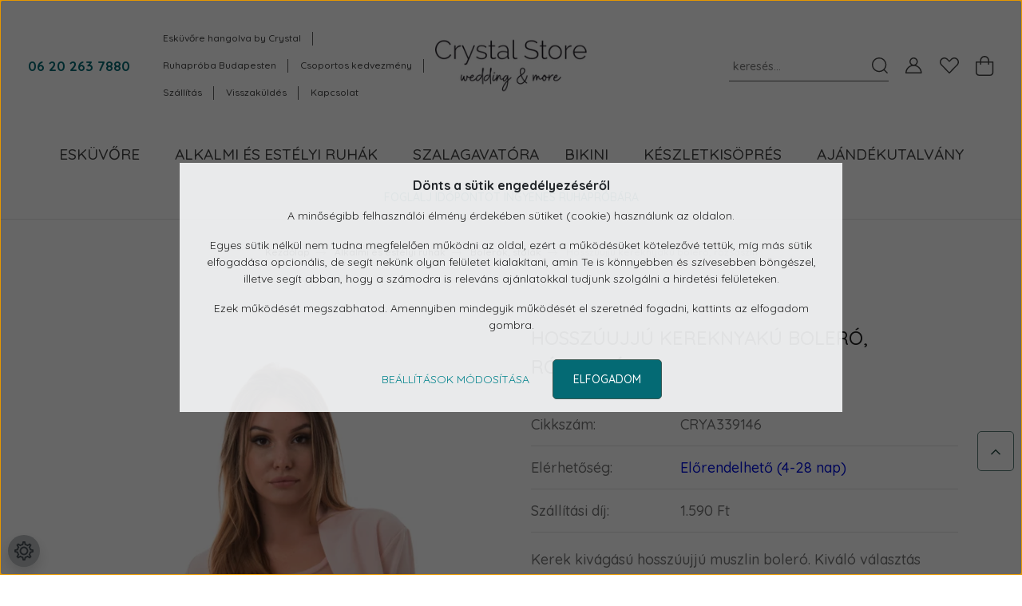

--- FILE ---
content_type: text/html; charset=UTF-8
request_url: https://www.crystalstore.hu/hosszuujju-kereknyaku-bolero-rozsaszin
body_size: 29623
content:
<!DOCTYPE html>
<html lang="hu" dir="ltr">
<head>
    <title>Hosszúujjú kereknyakú boleró, rózsaszín - 9.995 Ft</title>
    <meta charset="utf-8">
    <meta name="description" content=" Kerek kivágású hosszúujjú muszlin boleró. Kiváló választás bármely alkalmi ruha fölé, hűvösebb estékre. 

Méret nélküli termék, melyet S-L méretre javasolunk. 

Összetétel: 97% Polyester, 3% Elastan
 - most 9.995 Ft-os áron elérhető. ">
    <meta name="robots" content="index, follow">
    <link rel="image_src" href="https://crystalpecs.cdn.shoprenter.hu/custom/crystalpecs/image/data/product/2019-06/Lili%2C%20Fanni%202/237_DDD_8324jk.jpg.webp?lastmod=1720602209.1716973235">
    <meta property="og:title" content="Hosszúujjú kereknyakú boleró, rózsaszín" />
    <meta property="og:type" content="product" />
    <meta property="og:url" content="https://www.crystalstore.hu/hosszuujju-kereknyaku-bolero-rozsaszin" />
    <meta property="og:image" content="https://crystalpecs.cdn.shoprenter.hu/custom/crystalpecs/image/cache/w1910h1000q100/product/2019-06/Lili%2C%20Fanni%202/237_DDD_8324jk.jpg.webp?lastmod=1720602209.1716973235" />
    <meta property="og:description" content="Kerek kivágású hosszúujjú muszlin boleró. Kiváló választás bármely alkalmi ruha fölé, hűvösebb estékre. Méret nélküli termék, melyet S-L méretre javasolunk. Összetétel: 97% Polyester, 3% Elastan" />
    <link href="https://crystalpecs.cdn.shoprenter.hu/custom/crystalpecs/image/data/favicon-crystal.png?lastmod=1493975591.1716973235" rel="icon" />
    <link href="https://crystalpecs.cdn.shoprenter.hu/custom/crystalpecs/image/data/favicon-crystal.png?lastmod=1493975591.1716973235" rel="apple-touch-icon" />
    <base href="https://www.crystalstore.hu:443" />
    <meta property="og:image" content="https://www.crystalstore.hu/custom/crystalpecs/image/data/ckeditor/link-image.jpg">
<meta property="og:image:type" content="image/png">
<meta property="og:image:width" content="1024">
<meta property="og:image:height" content="1024">
<meta name="facebook-domain-verification" content="d9ypgni8y0tqu9ztyxz859dtzv2dnf" />
<meta name="google-site-verification" content="ZG5uwI8m81HeHUBB7yEWHL51VGKFzPntNTJUG8r_2WY" />

    <meta name="viewport" content="width=device-width, initial-scale=1, maximum-scale=1, user-scalable=0">
            <link href="https://www.crystalstore.hu/hosszuujju-kereknyaku-bolero-rozsaszin" rel="canonical">
    
            
                    
                <link rel="preconnect" href="https://fonts.googleapis.com">
    <link rel="preconnect" href="https://fonts.gstatic.com" crossorigin>
    <link href="https://fonts.googleapis.com/css2?family=Quicksand:wght@300;400;500;600;700&display=swap" rel="stylesheet">
    <link href="https://cdnjs.cloudflare.com/ajax/libs/fancybox/3.5.7/jquery.fancybox.min.css" rel="stylesheet" />
            <link rel="stylesheet" href="https://crystalpecs.cdn.shoprenter.hu/custom/crystalpecs/catalog/view/theme/paris_global/style/1763468188.1591773721.0.1716975156.css?v=null.1716973235" media="screen">
            <link rel="stylesheet" href="https://crystalpecs.cdn.shoprenter.hu/custom/crystalpecs/catalog/view/theme/paris_global/stylesheet/stylesheet.css?v=1716975156" media="screen">
        <script>
        window.nonProductQuality = 100;
    </script>
    <script src="//ajax.googleapis.com/ajax/libs/jquery/1.10.2/jquery.min.js"></script>
    <script>window.jQuery || document.write('<script src="https://crystalpecs.cdn.shoprenter.hu/catalog/view/javascript/jquery/jquery-1.10.2.min.js?v=1484139539"><\/script>');</script>
    <script src="//cdn.jsdelivr.net/npm/slick-carousel@1.8.1/slick/slick.min.js"></script>

            
    

    <!--Header JavaScript codes--><script src="https://crystalpecs.cdn.shoprenter.hu/web/compiled/js/countdown.js?v=1769511901"></script><script src="https://crystalpecs.cdn.shoprenter.hu/web/compiled/js/base.js?v=1769511901"></script><script src="https://crystalpecs.cdn.shoprenter.hu/web/compiled/js/before_starter2_head.js?v=1769511901"></script><script src="https://crystalpecs.cdn.shoprenter.hu/web/compiled/js/before_starter2_productpage.js?v=1769511901"></script><script src="https://crystalpecs.cdn.shoprenter.hu/web/compiled/js/nanobar.js?v=1769511901"></script><!--Header jQuery onLoad scripts--><script>window.countdownFormat='%D:%H:%M:%S';var BASEURL='https://www.crystalstore.hu';Currency={"symbol_left":"","symbol_right":" Ft","decimal_place":0,"decimal_point":",","thousand_point":".","currency":"HUF","value":1};var ShopRenter=ShopRenter||{};ShopRenter.product={"id":4898,"sku":"CRYA339146","currency":"HUF","unitName":"db","price":9995,"name":"Hossz\u00faujj\u00fa kereknyak\u00fa boler\u00f3, r\u00f3zsasz\u00edn","brand":"Crystal store","currentVariant":[],"parent":{"id":4898,"sku":"CRYA339146","unitName":"db","price":9995,"name":"Hossz\u00faujj\u00fa kereknyak\u00fa boler\u00f3, r\u00f3zsasz\u00edn"}};$(document).ready(function(){});$(window).load(function(){var init_similar_products_Scroller=function(){$("#similar_products .aurora-scroll-click-mode").each(function(){var max=0;$(this).find($(".list_prouctname")).each(function(){var h=$(this).height();max=h>max?h:max;});$(this).find($(".list_prouctname")).each(function(){$(this).height(max);});});$("#similar_products .aurora-scroll-click-mode").auroraScroll({autoMode:"click",frameRate:60,speed:2.5,direction:-1,elementClass:"product-snapshot",pauseAfter:false,horizontal:true,visible:1,arrowsPosition:1},function(){initAurora();});}
init_similar_products_Scroller();});</script><script src="https://crystalpecs.cdn.shoprenter.hu/web/compiled/js/vue/manifest.bundle.js?v=1769511899"></script><script>var ShopRenter=ShopRenter||{};ShopRenter.onCartUpdate=function(callable){document.addEventListener('cartChanged',callable)};ShopRenter.onItemAdd=function(callable){document.addEventListener('AddToCart',callable)};ShopRenter.onItemDelete=function(callable){document.addEventListener('deleteCart',callable)};ShopRenter.onSearchResultViewed=function(callable){document.addEventListener('AuroraSearchResultViewed',callable)};ShopRenter.onSubscribedForNewsletter=function(callable){document.addEventListener('AuroraSubscribedForNewsletter',callable)};ShopRenter.onCheckoutInitiated=function(callable){document.addEventListener('AuroraCheckoutInitiated',callable)};ShopRenter.onCheckoutShippingInfoAdded=function(callable){document.addEventListener('AuroraCheckoutShippingInfoAdded',callable)};ShopRenter.onCheckoutPaymentInfoAdded=function(callable){document.addEventListener('AuroraCheckoutPaymentInfoAdded',callable)};ShopRenter.onCheckoutOrderConfirmed=function(callable){document.addEventListener('AuroraCheckoutOrderConfirmed',callable)};ShopRenter.onCheckoutOrderPaid=function(callable){document.addEventListener('AuroraOrderPaid',callable)};ShopRenter.onCheckoutOrderPaidUnsuccessful=function(callable){document.addEventListener('AuroraOrderPaidUnsuccessful',callable)};ShopRenter.onProductPageViewed=function(callable){document.addEventListener('AuroraProductPageViewed',callable)};ShopRenter.onMarketingConsentChanged=function(callable){document.addEventListener('AuroraMarketingConsentChanged',callable)};ShopRenter.onCustomerRegistered=function(callable){document.addEventListener('AuroraCustomerRegistered',callable)};ShopRenter.onCustomerLoggedIn=function(callable){document.addEventListener('AuroraCustomerLoggedIn',callable)};ShopRenter.onCustomerUpdated=function(callable){document.addEventListener('AuroraCustomerUpdated',callable)};ShopRenter.onCartPageViewed=function(callable){document.addEventListener('AuroraCartPageViewed',callable)};ShopRenter.customer={"userId":0,"userClientIP":"3.142.132.121","userGroupId":8,"customerGroupTaxMode":"gross","customerGroupPriceMode":"gross_net_tax","email":"","phoneNumber":"","name":{"firstName":"","lastName":""}};ShopRenter.theme={"name":"paris_global","family":"paris","parent":""};ShopRenter.shop={"name":"crystalpecs","locale":"hu","currency":{"code":"HUF","rate":1},"domain":"crystalpecs.myshoprenter.hu"};ShopRenter.page={"route":"product\/product","queryString":"hosszuujju-kereknyaku-bolero-rozsaszin"};ShopRenter.formSubmit=function(form,callback){callback();};let loadedAsyncScriptCount=0;function asyncScriptLoaded(position){loadedAsyncScriptCount++;if(position==='body'){if(document.querySelectorAll('.async-script-tag').length===loadedAsyncScriptCount){if(/complete|interactive|loaded/.test(document.readyState)){document.dispatchEvent(new CustomEvent('asyncScriptsLoaded',{}));}else{document.addEventListener('DOMContentLoaded',()=>{document.dispatchEvent(new CustomEvent('asyncScriptsLoaded',{}));});}}}}</script><script type="text/javascript"async class="async-script-tag"onload="asyncScriptLoaded('header')"src="https://static2.rapidsearch.dev/resultpage.js?shop=crystalpecs.shoprenter.hu"></script><script type="text/javascript"src="https://crystalpecs.cdn.shoprenter.hu/web/compiled/js/vue/customerEventDispatcher.bundle.js?v=1769511899"></script><!--Custom header scripts--><script>(function(w,d,e,u,f,l,n){w[f]=w[f]||function(){(w[f].q=w[f].q||[]).push(arguments);},l=d.createElement(e),l.async=1,l.src=u,n=d.getElementsByTagName(e)[0],n.parentNode.insertBefore(l,n);})
(window,document,'script','https://assets.mailerlite.com/js/universal.js','ml');ml('account','468527');</script>                
            
            <script>window.dataLayer=window.dataLayer||[];function gtag(){dataLayer.push(arguments)};var ShopRenter=ShopRenter||{};ShopRenter.config=ShopRenter.config||{};ShopRenter.config.googleConsentModeDefaultValue="denied";</script>                        <script type="text/javascript" src="https://crystalpecs.cdn.shoprenter.hu/web/compiled/js/vue/googleConsentMode.bundle.js?v=1769511899"></script>

            <!-- Meta Pixel Code -->
<script>
!function(f,b,e,v,n,t,s)
{if(f.fbq)return;n=f.fbq=function(){n.callMethod?
n.callMethod.apply(n,arguments):n.queue.push(arguments)};
if(!f._fbq)f._fbq=n;n.push=n;n.loaded=!0;n.version='2.0';
n.queue=[];t=b.createElement(e);t.async=!0;
t.src=v;s=b.getElementsByTagName(e)[0];
s.parentNode.insertBefore(t,s)}(window, document,'script',
'https://connect.facebook.net/en_US/fbevents.js');
fbq('consent', 'revoke');
fbq('init', '1400190980259857');
fbq('track', 'PageView');
document.addEventListener('AuroraProductPageViewed', function(auroraEvent) {
                    fbq('track', 'ViewContent', {
                        content_type: 'product',
                        content_ids: [auroraEvent.detail.product.id.toString()],
                        value: parseFloat(auroraEvent.detail.product.grossUnitPrice),
                        currency: auroraEvent.detail.product.currency
                    }, {
                        eventID: auroraEvent.detail.event.id
                    });
                });
document.addEventListener('AuroraAddedToCart', function(auroraEvent) {
    var fbpId = [];
    var fbpValue = 0;
    var fbpCurrency = '';

    auroraEvent.detail.products.forEach(function(item) {
        fbpValue += parseFloat(item.grossUnitPrice) * item.quantity;
        fbpId.push(item.id);
        fbpCurrency = item.currency;
    });


    fbq('track', 'AddToCart', {
        content_ids: fbpId,
        content_type: 'product',
        value: fbpValue,
        currency: fbpCurrency
    }, {
        eventID: auroraEvent.detail.event.id
    });
})
window.addEventListener('AuroraMarketingCookie.Changed', function(event) {
            let consentStatus = event.detail.isAccepted ? 'grant' : 'revoke';
            if (typeof fbq === 'function') {
                fbq('consent', consentStatus);
            }
        });
</script>
<noscript><img height="1" width="1" style="display:none"
src="https://www.facebook.com/tr?id=1400190980259857&ev=PageView&noscript=1"
/></noscript>
<!-- End Meta Pixel Code -->
            <!-- Google Tag Manager -->
<script>(function(w,d,s,l,i){w[l]=w[l]||[];w[l].push({'gtm.start':
new Date().getTime(),event:'gtm.js'});var f=d.getElementsByTagName(s)[0],
j=d.createElement(s),dl=l!='dataLayer'?'&l='+l:'';j.async=true;j.src=
'https://www.googletagmanager.com/gtm.js?id='+i+dl;f.parentNode.insertBefore(j,f);
})(window,document,'script','dataLayer','GTM-W72PFZMX');</script>
<!-- End Google Tag Manager -->
            
            <meta name="google-site-verification" content="EdTf8b_CG9HTljYstx-I691CuwEugHdrfUl_LHdscJg"/>

                <!--Global site tag(gtag.js)--><script async src="https://www.googletagmanager.com/gtag/js?id=G-9YEVPDQ57J"></script><script>window.dataLayer=window.dataLayer||[];function gtag(){dataLayer.push(arguments);}
gtag('js',new Date());gtag('config','G-9YEVPDQ57J');gtag('config','AW-740376077',{"allow_enhanced_conversions":true});gtag('config','AW-11536556943');</script>                                <script type="text/javascript" src="https://crystalpecs.cdn.shoprenter.hu/web/compiled/js/vue/GA4EventSender.bundle.js?v=1769511899"></script>

    
    
</head>
<body id="body" class="page-body product-page-body paris_global-body desktop-device-body" role="document">
<script>var bodyComputedStyle=window.getComputedStyle(document.body);ShopRenter.theme.breakpoints={'xs':parseInt(bodyComputedStyle.getPropertyValue('--breakpoint-xs')),'sm':parseInt(bodyComputedStyle.getPropertyValue('--breakpoint-sm')),'md':parseInt(bodyComputedStyle.getPropertyValue('--breakpoint-md')),'lg':parseInt(bodyComputedStyle.getPropertyValue('--breakpoint-lg')),'xl':parseInt(bodyComputedStyle.getPropertyValue('--breakpoint-xl'))}</script><!--Google Tag Manager(noscript)--><noscript><iframe src="https://www.googletagmanager.com/ns.html?id=GTM-W72PFZMX"
height="0"width="0"style="display:none;visibility:hidden"></iframe></noscript><!--End Google Tag Manager(noscript)--><div id="fb-root"></div><script>(function(d,s,id){var js,fjs=d.getElementsByTagName(s)[0];if(d.getElementById(id))return;js=d.createElement(s);js.id=id;js.src="//connect.facebook.net/hu_HU/sdk/xfbml.customerchat.js#xfbml=1&version=v2.12&autoLogAppEvents=1";fjs.parentNode.insertBefore(js,fjs);}(document,"script","facebook-jssdk"));</script>
                    

<!-- cached -->    <div class="nanobar-cookie-cog d-flex-center rounded-circle js-hidden-nanobar-button">
        <svg xmlns="https://www.w3.org/2000/svg" width="24" height="24" viewBox="0 0 512 512">
    <path fill="currentColor" d="M512 289.7v-67.5l-68.2-18.1c-4.3-15.4-10.4-30.2-18.4-44.2l34.9-60.6 -47.6-47.6 -60.6 34.9c-14-8-28.8-14.1-44.2-18.4L289.7 0h-67.5l-18.1 68.2c-15.4 4.3-30.2 10.4-44.2 18.4L99.4 51.7 51.7 99.4l34.9 60.6c-8 14-14.1 28.8-18.4 44.2L0 222.3v67.5l68.2 18.1c4.3 15.4 10.4 30.2 18.4 44.2l-34.9 60.6 47.6 47.6 60.6-34.9c14 8 28.8 14.1 44.2 18.4l18.1 68.2h67.5l18.1-68.2c15.4-4.3 30.2-10.4 44.2-18.4l60.6 34.9 47.6-47.6 -34.9-60.6c8-14 14.1-28.8 18.4-44.2L512 289.7zM410.1 275.5l-2.5 12.1c-3.9 18.9-11.4 36.8-22.1 53.2l-6.8 10.3 31.6 55 -4.3 4.3 -55-31.6 -10.3 6.8c-16.4 10.8-34.3 18.2-53.2 22.1l-12.1 2.5L259 472h-6l-16.5-61.9 -12.1-2.5c-18.9-3.9-36.8-11.4-53.2-22.1l-10.3-6.8 -55 31.6 -4.3-4.3 31.6-55 -6.8-10.3c-10.8-16.4-18.2-34.3-22.1-53.2l-2.5-12.1L40 259v-6l61.9-16.5 2.5-12.1c3.9-18.9 11.4-36.8 22.1-53.2l6.8-10.3 -31.6-55 4.3-4.3 55 31.6 10.3-6.8c16.4-10.8 34.3-18.2 53.2-22.1l12.1-2.5L253 40h6l16.5 61.9 12.1 2.5c18.9 3.9 36.8 11.4 53.2 22.1l10.3 6.8 55-31.6 4.3 4.3 -31.6 55 6.8 10.3c10.8 16.4 18.2 34.3 22.1 53.2l2.5 12.1L472 253v6L410.1 275.5z"/>
    <path fill="currentColor" d="M256 140c-64 0-116 52-116 116s52 116 116 116 116-52 116-116S320 140 256 140zM256 332c-41.9 0-76-34.1-76-76s34.1-76 76-76 76 34.1 76 76S297.9 332 256 332z"/>
</svg>
    </div>
<div class="Fixed nanobar js-nanobar-first-login">
    <div class="container nanobar-container">
        <div class="row flex-column flex-sm-row ">
            <div class="col-12 col-lg-6 col-xl-7 nanobar-text-cookies align-self-center text-sm-left">
                <p style="text-align: center;"><span style="font-size:16px;"><strong>Dönts a sütik engedélyezéséről</strong></span>
</p>
<p style="text-align: center;"><span style="color:#222222;"><span style="font-size:14px;">A minőségibb felhasználói élmény érdekében sütiket (cookie) használunk az oldalon.</span></span>
</p>
<p style="text-align: center;"><span style="color:#222222;"><span style="font-size:14px;">Egyes sütik nélkül nem tudna megfelelően működni az oldal, ezért a működésüket kötelezővé tettük, míg más sütik elfogadása opcionális, de segít nekünk olyan felületet kialakítani, amin Te is könnyebben és szívesebben böngészel, illetve segít abban, hogy a számodra is releváns ajánlatokkal tudjunk szolgálni a hirdetési felületeken.</span></span>
</p>
<p style="text-align: center;"><span style="color:#222222;"><span style="font-size:14px;">Ezek működését megszabhatod. Amennyiben mindegyik működését el szeretnéd fogadni, kattints az elfogadom gombra.</span></span>
</p>
            </div>
            <div class="col-12 col-lg-6 col-xl-5 nanobar-buttons mt-2 m-lg-0 text-center text-lg-right">
                <a href="" class="btn btn-link nanobar-settings-button js-nanobar-settings-button">
                    Beállítások módosítása
                </a>
                <a href="" class="btn btn-primary nanobar-btn js-nanobar-close-cookies" data-button-save-text="Beállítások mentése">
                    Elfogadom
                </a>
            </div>
        </div>
        <div class="nanobar-cookies js-nanobar-cookies flex-column flex-sm-row text-left pt-3 mt-3" style="display: none;">
            <div class="form-check pt-2 pb-2 pr-2 mb-0">
                <input class="form-check-input" type="checkbox" name="required_cookies" disabled checked />
                <label class="form-check-label">
                    Szükséges cookie-k
                    <div class="cookies-help-text text-muted">
                        Ezek a cookie-k segítenek abban, hogy a webáruház használható és működőképes legyen.
                    </div>
                </label>
            </div>
            <div class="form-check pt-2 pb-2 pr-2 mb-0">
                <input class="form-check-input js-nanobar-marketing-cookies" type="checkbox" name="marketing_cookies"
                         checked />
                <label class="form-check-label">
                    Marketing cookie-k
                    <div class="cookies-help-text text-muted">
                        Ezeket a cookie-k segítenek abban, hogy az Ön érdeklődési körének megfelelő reklámokat és termékeket jelenítsük meg a webáruházban.
                    </div>
                </label>
            </div>
        </div>
    </div>
</div>

<script>
    (function ($) {
        $(document).ready(function () {
            new AuroraNanobar.FirstLogNanobarCheckbox(jQuery('.js-nanobar-first-login'), 'modal');
        });
    })(jQuery);
</script>
<!-- /cached -->
<!-- cached --><div class="Fixed nanobar js-nanobar-free-shipping">
    <div class="container nanobar-container">
        <button type="button" class="close js-nanobar-close" aria-label="Close">
            <span aria-hidden="true">&times;</span>
        </button>
        <div class="nanobar-text px-3"></div>
    </div>
</div>

<script>$(document).ready(function(){document.nanobarInstance=new AuroraNanobar.FreeShippingNanobar($('.js-nanobar-free-shipping'),'modal','5','','1');});</script><!-- /cached -->
                <!-- page-wrap -->

                <div class="page-wrap sr-search--enabled">
                                                <div id="section-header" class="section-wrapper ">
    
    

<header class="sticky-header">
            <div class="container-fluid">
            <nav class="navbar header-navbar flex-column">
                <div class="header-navbar-top d-flex justify-content-between w-100">
                    <div class="header-navbar-top-left d-flex align-items-center justify-content-start">
                        <div id="js-mobile-navbar" class="mobile-navbar">
                            <button id="js-hamburger-icon" class="btn btn-primary p-0">
                                <div class="hamburger-icon position-relative">
                                    <div class="hamburger-icon-line position-absolute line-1"></div>
                                    <div class="hamburger-icon-line position-absolute line-2"></div>
                                    <div class="hamburger-icon-line position-absolute line-3"></div>
                                </div>
                            </button>
                        </div>
                                                    <div class="header-contacts-wrapper">
                                <span class="d-flex flex-column flex-xl-row flex-wrap align-items-start align-items-xl-center">
                                                                            <a class="hamburger-phone hamburger-contacts-link" href="tel:06 20 263 7880">06 20 263 7880</a>
                                                                                                        </span>
                            </div>
                                                <!-- cached -->
    <ul class="nav headermenu-list">
                    <li class="nav-item">
                <a class="nav-link" href="https://www.crystalstore.hu/eskuvore-hangolva-by-crystal"
                    target="_self"
                                        title="Esküvőre hangolva by Crystal"
                >
                    Esküvőre hangolva by Crystal
                </a>
                            </li>
                    <li class="nav-item">
                <a class="nav-link" href="https://www.crystalstore.hu/ingyenes-ruhaproba-pecs-bp"
                    target="_self"
                                        title="Ruhapróba Budapesten"
                >
                    Ruhapróba Budapesten
                </a>
                            </li>
                    <li class="nav-item">
                <a class="nav-link" href="https://www.crystalstore.hu/kedvezmenyek-koszoruslany-csoportoknak"
                    target="_self"
                                        title="Csoportos kedvezmény"
                >
                    Csoportos kedvezmény
                </a>
                            </li>
                    <li class="nav-item">
                <a class="nav-link" href="https://www.crystalstore.hu/szallitas_6"
                    target="_self"
                                        title="Szállítás"
                >
                    Szállítás
                </a>
                            </li>
                    <li class="nav-item">
                <a class="nav-link" href="https://www.crystalstore.hu/hogyan_kuldjem_vissza"
                    target="_self"
                                        title="Visszaküldés"
                >
                    Visszaküldés
                </a>
                            </li>
                    <li class="nav-item">
                <a class="nav-link" href="https://www.crystalstore.hu/index.php?route=information/contact"
                    target="_self"
                                        title="Kapcsolat"
                >
                    Kapcsolat
                </a>
                            </li>
            </ul>
    <!-- /cached -->
                    </div>
                    <div class="header-navbar-top-center d-flex align-items-center justify-content-center">
                        <!-- cached -->
    <a class="navbar-brand" href="/"><img style="border: 0; max-width: 217px;" src="https://crystalpecs.cdn.shoprenter.hu/custom/crystalpecs/image/cache/w217h80m00/ckeditor/crystal-store-logo.png?v=1716968432" title="Crystal Store - Shop &amp; Webshop" alt="Crystal Store - Shop &amp; Webshop" /></a>
<!-- /cached -->
                    </div>

                                        <div class="header-navbar-top-right-search d-flex align-items-center justify-content-end">
                        <div class="dropdown search-module d-flex header-navbar-top-right-item">
                            <div class="input-group">
                                <input class="form-control form-control-lg disableAutocomplete" type="text" placeholder="keresés..." value=""
                                       id="filter_keyword" 
                                       onclick="this.value=(this.value==this.defaultValue)?'':this.value;"/>
                                <div class="input-group-append">
                                    <button class="btn" type="button" onclick="moduleSearch();">
                                        <svg width="20" height="20" viewBox="0 0 20 20" fill="currentColor" xmlns="https://www.w3.org/2000/svg">
    <path d="M9.10855 18.2134C11.3088 18.2134 13.3297 17.4263 14.9076 16.123L18.5686 19.784C18.7113 19.9268 18.898 20 19.0848 20C19.2715 20 19.4582 19.9268 19.601 19.784C19.8865 19.4984 19.8865 19.0335 19.601 18.7479L15.9546 15.1016C17.3604 13.4981 18.2134 11.4003 18.2134 9.10855C18.2134 4.08567 14.1278 0 9.10489 0C4.08201 0 0 4.08201 0 9.10489C0 14.1278 4.08567 18.2134 9.10855 18.2134ZM9.10855 1.46074C13.3224 1.46074 16.7527 4.88742 16.7527 9.10489C16.7527 13.3223 13.3224 16.749 9.10855 16.749C4.89475 16.749 1.4644 13.3187 1.4644 9.10489C1.4644 4.89109 4.89475 1.46074 9.10855 1.46074Z" />
</svg>

                                    </button>
                                </div>
                            </div>

                            <input type="hidden" id="filter_description" value="0"/>
                            <input type="hidden" id="search_shopname" value="crystalpecs"/>
                            <div id="results" class="dropdown-menu search-results"></div>
                        </div>

                        
                    </div>
                    
                    <div class="header-navbar-top-right d-flex align-items-center justify-content-end">
                                                    <div class="header-navbar-top-right-item header-navbar-top-right-login">
                                <!-- cached -->
    <ul class="nav login-list">
                    <li class="nav-item">
                <a class="nav-link btn" href="index.php?route=account/login" title="Belépés">
                    <span>
                        <svg width="21" height="20" viewBox="0 0 21 20" fill="currentColor" xmlns="https://www.w3.org/2000/svg">
    <path d="M0.747791 20H19.802C20.0039 20 20.1945 19.9178 20.3366 19.7757C20.4786 19.6336 20.5534 19.4393 20.5497 19.2374C20.4599 14.6878 17.3534 10.8299 13.1777 9.58505C14.5833 8.64673 15.5104 7.04673 15.5104 5.23364C15.5104 2.34766 13.1627 0 10.2768 0C7.39078 0 5.04312 2.34766 5.04312 5.23364C5.04312 7.04673 5.97022 8.64673 7.37209 9.58505C3.19639 10.8336 0.0898473 14.6878 0.000127707 19.2374C-0.00361061 19.4393 0.0748939 19.6336 0.213212 19.7757C0.351529 19.9178 0.54966 20 0.747791 20ZM6.53845 5.23364C6.53845 3.17383 8.21695 1.49533 10.2768 1.49533C12.3366 1.49533 14.0151 3.17383 14.0151 5.23364C14.0151 7.29346 12.3366 8.97196 10.2768 8.97196C8.21695 8.97196 6.53845 7.29346 6.53845 5.23364ZM10.2768 10.6542C14.7702 10.6542 18.5384 14.1121 19.0095 18.5047H1.54405C2.01508 14.1121 5.78331 10.6542 10.2768 10.6542Z"/>
</svg>

                    </span>
                </a>
            </li>
            </ul>
<!-- /cached -->
                            </div>
                                                <div class="header-navbar-top-right-item">
                            <hx:include src="/_fragment?_path=_format%3Dhtml%26_locale%3Den%26_controller%3Dmodule%252Fwishlist&amp;_hash=6cfQPvaJZFkGdci0UBpaetqs3GCx0SDcLFgwezQAFLg%3D"></hx:include>
                        </div>
                        <div id="js-cart" class="header-navbar-top-right-item">
                            <hx:include src="/_fragment?_path=_format%3Dhtml%26_locale%3Den%26_controller%3Dmodule%252Fcart&amp;_hash=0b44GiOAq%2Fu7m1XoYzNf6RxDz41Tdb2gwNf%2B3I1lnU8%3D"></hx:include>
                        </div>
                    </div>
                </div>
                <div class="header-navbar-bottom">
                    


                    
            <div id="module_category_wrapper" class="module-category-wrapper">
    
    <div id="category" class="module content-module header-position hide-top category-module" >
                    <div class="module-body">
                        <div id="category-nav">
            


<ul class="nav nav-pills category category-menu sf-menu sf-horizontal cached">
    <li id="cat_212" class="nav-item item category-list module-list parent even dropDownParent align-1">
    <a href="https://www.crystalstore.hu/eskuvore" class="nav-link">
        Esküvőre
    </a>
    <div class="children js-subtree-dropdown subtree-dropdown">
        <div style="width: 1600px; height: 300px" class="subtree-dropdown-inner p-3">
            <div class="egyedi-lenyilo">
	<div class="oszlop">
		<div class="alkategoria-container">
			<div class="alkategoria-title">Ruhák típus szerint
			</div>

			<ul>
				<li class="alkategoria-link"><a href="/eskuvore/teljes_kinalat">Teljes kínálat</a></li>
				<li class="alkategoria-link"><a href="/eskuvore/premium-kollekcio">Prémium kollekció</a></li>
				<li class="alkategoria-link"><a href="/eskuvore/menyasszonyi-ruhak">Menyasszonyi ruhák</a></li>
				<li class="alkategoria-link"><a href="/eskuvore/menyecskeruhak">Menyecske ruhák</a></li>
				<li class="alkategoria-link"><a href="/eskuvore/maxiruhak-koszoruslany-ruhak">Maxiruhák, koszorúslány ruhák</a></li>
				<li class="alkategoria-link"><a href="/eskuvore/koktelruhak">Koktélruhák</a></li>
				<li class="alkategoria-link"><a href="/eskuvore/szaten-ruhak">Szatén ruhák</a></li>
				<li class="alkategoria-link"><a href="/eskuvore/vendeg-ruhak">Vendég ruhák</a></li>
				<li class="alkategoria-link"><a href="/eskuvore/kismamaknak">Kismamáknak</a></li>
				<li class="alkategoria-link"><a href="/eskuvore/nagyobb-meretre">Nagyobb méretre</a></li>
				<li class="alkategoria-link"><a href="/eskuvore/oromanyaknak">Örömanyáknak</a></li>
			</ul>
		</div>
	</div>

	<div class="oszlop">
		<div class="alkategoria-container">
			<div class="alkategoria-title">Ruhák szín szerint
			</div>

			<ul>
				<li class="alkategoria-link"><a href="/eskuvore/rozsaszines-arnyalatok-214">Rózsaszínes árnyalatok</a></li>
				<li class="alkategoria-link"><a href="/eskuvore/pirosas-bordos-arnyalatok-215">Bordós árnyalatok</a></li>
				<li class="alkategoria-link"><a href="/eskuvore/lilas-arnyalatok">Lilás árnyalatok</a></li>
				<li class="alkategoria-link"><a href="/eskuvore/sarga-arnyalatok">Sárga árnyalatai</a></li>
				<li class="alkategoria-link"><a href="/eskuvore/kekes-arnyalatok-217">Kékes árnyalatok</a></li>
				<li class="alkategoria-link"><a href="/eskuvore/zoldes-arnyalatok-216">Zöldes árnyalatok</a></li>
				<li class="alkategoria-link"><a href="/eskuvore/korall">Korall-bronz árnyalatai</a></li>
				<li class="alkategoria-link"><a href="/eskuvore/kremes-arnyalatok">Krémes árnyalatok</a></li>
				<li class="alkategoria-link"><a href="/eskuvore/szurkes-ezustos-arnyalatok">Ezüst árnyalatok</a></li>
			</ul>
		</div>
	</div>

	<div class="oszlop">
		<div class="alkategoria-container">
			<div class="alkategoria-title">Kiegészítők
			</div>

			<ul>
				<li class="alkategoria-link"><a href="/eskuvore/felsok-body">Felsők, bodyk</a></li>
				<li class="alkategoria-link"><a href="/eskuvore/tullszoknya">Tüllszoknya</a></li>
				<li class="alkategoria-link"><a href="/eskuvore/bolerok-stolak">Bolerók, stólák</a></li>
			</ul>
		</div>

		<div class="alkategoria-container">
			<div class="alkategoria-title"><a href="/eskuvore/infinity-ruhak">Infinity kollekció</a>
			</div>

			<ul>
				<li class="alkategoria-link"><a href="/eskuvore/infinity-ruhak/infinity-kotesi-workshop-298">Infinity kötési workshop</a></li>
				<li class="alkategoria-link"><a href="/eskuvore/infinity-ruhak/infinity-ruhak-329">Infinity ruhák</a></li>
				<li class="alkategoria-link"><a href="/eskuvore/infinity-ruhak/infinity-top">Infinity top</a></li>
			</ul>
		</div>
	</div>
</div>
        </div>
    </div>
</li><li id="cat_172" class="nav-item item category-list module-list parent odd">
    <a href="https://www.crystalstore.hu/alkalmi-es-partyruhak" class="nav-link">
        Alkalmi és estélyi ruhák
    </a>
            <ul class="nav flex-column children"><li id="cat_270" class="nav-item item category-list module-list even">
    <a href="https://www.crystalstore.hu/alkalmi-es-partyruhak/partyruhak" class="nav-link">
        Party ruhák
    </a>
    </li><li id="cat_224" class="nav-item item category-list module-list odd">
    <a href="https://www.crystalstore.hu/alkalmi-es-partyruhak/alkalmi-koktelruhak" class="nav-link">
        Koktélruhák
    </a>
    </li><li id="cat_193" class="nav-item item category-list module-list even">
    <a href="https://www.crystalstore.hu/alkalmi-es-partyruhak/maxiruhak-overalok" class="nav-link">
        Maxiruhák, Overálok
    </a>
    </li><li id="cat_228" class="nav-item item category-list module-list odd">
    <a href="https://www.crystalstore.hu/alkalmi-es-partyruhak/felsok-bodyk" class="nav-link">
        Felsők, bodyk
    </a>
    </li><li id="cat_229" class="nav-item item category-list module-list even">
    <a href="https://www.crystalstore.hu/alkalmi-es-partyruhak/tullszoknyak" class="nav-link">
        Tüllszoknyák
    </a>
    </li><li id="cat_204" class="nav-item item category-list module-list odd">
    <a href="https://www.crystalstore.hu/alkalmi-es-partyruhak/bolero-stola" class="nav-link">
        Bolerók, stólák
    </a>
    </li><li id="cat_285" class="nav-item item category-list module-list even">
    <a href="https://www.crystalstore.hu/alkalmi-es-partyruhak/alkalmi-taskak-ovek" class="nav-link">
        Alkalmi táskák, övek
    </a>
    </li></ul>
    </li><li id="cat_266" class="nav-item item category-list module-list even">
    <a href="https://www.crystalstore.hu/szalagavatora" class="nav-link">
        Szalagavatóra
    </a>
    </li><li id="cat_149" class="nav-item item category-list module-list parent odd">
    <a href="https://www.crystalstore.hu/bikini" class="nav-link">
        Bikini
    </a>
            <ul class="nav flex-column children"><li id="cat_170" class="nav-item item category-list module-list even">
    <a href="https://www.crystalstore.hu/bikini/bikinishop" class="nav-link">
        Crystal Bikini store
    </a>
    </li><li id="cat_252" class="nav-item item category-list module-list parent odd">
    <a href="https://www.crystalstore.hu/bikini/fazonok" class="nav-link">
        Fazonok
    </a>
            <ul class="nav flex-column children"><li id="cat_253" class="nav-item item category-list module-list even">
    <a href="https://www.crystalstore.hu/bikini/fazonok/haromszoges-bikinik" class="nav-link">
        Háromszöges bikinik
    </a>
    </li><li id="cat_255" class="nav-item item category-list module-list odd">
    <a href="https://www.crystalstore.hu/bikini/fazonok/cso-bikini" class="nav-link">
        Cső bikinik
    </a>
    </li><li id="cat_259" class="nav-item item category-list module-list even">
    <a href="https://www.crystalstore.hu/bikini/fazonok/nagyobb-kosarmeretre" class="nav-link">
        Nagyobb kosárméretre
    </a>
    </li><li id="cat_258" class="nav-item item category-list module-list odd">
    <a href="https://www.crystalstore.hu/bikini/fazonok/brazil-alsos-bikinik" class="nav-link">
        Brazil alsós bikinik
    </a>
    </li><li id="cat_260" class="nav-item item category-list module-list even">
    <a href="https://www.crystalstore.hu/bikini/fazonok/trikinik" class="nav-link">
        Trikinik
    </a>
    </li><li id="cat_261" class="nav-item item category-list module-list odd">
    <a href="https://www.crystalstore.hu/bikini/fazonok/egyreszesek-tankinik" class="nav-link">
        Egyrészesek, tankinik
    </a>
    </li></ul>
    </li><li id="cat_194" class="nav-item item category-list module-list even">
    <a href="https://www.crystalstore.hu/bikini/strandruhak" class="nav-link">
        Strandruhák
    </a>
    </li><li id="cat_179" class="nav-item item category-list module-list odd">
    <a href="https://www.crystalstore.hu/bikini/paloma" class="nav-link">
        Paloma
    </a>
    </li><li id="cat_184" class="nav-item item category-list module-list even">
    <a href="https://www.crystalstore.hu/bikini/sea" class="nav-link">
        Sea
    </a>
    </li><li id="cat_182" class="nav-item item category-list module-list odd">
    <a href="https://www.crystalstore.hu/bikini/pyramid" class="nav-link">
        Pyramid
    </a>
    </li><li id="cat_171" class="nav-item item category-list module-list even">
    <a href="https://www.crystalstore.hu/bikini/akcios-furdoruhak" class="nav-link">
        Akciós bikinik
    </a>
    </li></ul>
    </li><li id="cat_339" class="nav-item item category-list module-list parent even">
    <a href="https://www.crystalstore.hu/keszletkisopres" class="nav-link">
        Készletkisöprés
    </a>
            <ul class="nav flex-column children"><li id="cat_340" class="nav-item item category-list module-list even">
    <a href="https://www.crystalstore.hu/keszletkisopres/akcios-ruhak" class="nav-link">
        Ruhák
    </a>
    </li><li id="cat_341" class="nav-item item category-list module-list odd">
    <a href="https://www.crystalstore.hu/keszletkisopres/bikinik-strandruhak" class="nav-link">
        Bikinik, strandruhák
    </a>
    </li></ul>
    </li><li id="cat_210" class="nav-item item category-list module-list odd">
    <a href="https://www.crystalstore.hu/ajandekutalvany-210" class="nav-link">
        Ajándékutalvány
    </a>
    </li>
</ul>

<script>$(function(){$("ul.category").superfish({animation:{opacity:'show'},popUpSelector:"ul.category,ul.children,.js-subtree-dropdown",delay:400,speed:'normal',hoverClass:'js-sf-hover'});});</script>        </div>
            </div>
                                </div>
    
            </div>
    
                </div>
            </nav>
        </div>
    </header>
            

<script src="https://cdnjs.cloudflare.com/ajax/libs/jQuery.mmenu/8.5.8/mmenu.min.js"></script>
<link rel="stylesheet" href="https://cdnjs.cloudflare.com/ajax/libs/jQuery.mmenu/8.5.8/mmenu.min.css"/>
<script>
    document.addEventListener("DOMContentLoaded", () => {
        //Mmenu initialize
        const menu = new Mmenu("#js-mobile-nav", {
            slidingSubmenus: true,
            navbar: {
                title: " "
            },
            "counters": true,
            "extensions": [
                "fullscreen",
                "theme-black",
                "pagedim-black",
                "position-front"
            ]
        });
        const api = menu.API;

        //Hamburger menu click event
        document.querySelector("#js-hamburger-icon").addEventListener(
            "click", (evnt) => {
                evnt.preventDefault();
                api.open();
            }
        );

        document.querySelector(".js-close-menu").addEventListener(
            "click", (evnt) => {
                evnt.preventDefault();
                api.close();
            }
        );
    });
</script>

<style>
    #js-mobile-nav.mm-menu_opened {
        display: block !important;
    }
    .mm-menu {
        --mm-color-background: #212121;
        --mm-color-border: #474747;
        --mm-listitem-size: 40px;
        --mm-color-button: #919191;
        --mm-color-text-dimmed:#fff;
    }

    .mm-counter {
        width: 10px;
    }
</style>

<div id="js-mobile-nav" style="display: none;">
    <span class="login-and-exit-line">
        <span class="login-and-exit-line-inner d-flex w-100 align-items-center justify-content-between">
            <span class="close-menu-button-wrapper d-flex justify-content-start align-items-center">
                <a class="js-close-menu" href="#">
                    <div class="btn d-flex-center">
                        <svg width="20" height="19" viewBox="0 0 20 19" fill="currentColor" xmlns="https://www.w3.org/2000/svg">
    <path d="M0.562455 1.44042L17.6102 18.4881C17.9778 18.8558 18.5333 18.9021 18.8444 18.591C19.1555 18.2798 19.1092 17.7244 18.7415 17.3568L1.69383 0.30905C1.32613 -0.0586452 0.77073 -0.104929 0.459603 0.206198C0.148476 0.517325 0.194759 1.07273 0.562455 1.44042Z" />
    <path d="M18.4881 1.44042L1.44042 18.4881C1.07273 18.8558 0.517325 18.9021 0.206198 18.591C-0.104929 18.2798 -0.0586457 17.7244 0.30905 17.3568L17.3568 0.30905C17.7244 -0.0586452 18.2798 -0.104929 18.591 0.206198C18.9021 0.517325 18.8558 1.07273 18.4881 1.44042Z" />
</svg>

                    </div>
                </a>
            </span>
            <span class="hamburger-login-box-wrapper">
                                    <span class="hamburger-login-box">
                                                    <span class="mobile-login-buttons">
                            <span class="mobile-login-buttons-row d-flex justify-content-start">
                                <span class="w-50">
                                    <a href="index.php?route=account/login" class="btn btn-sm btn-primary btn-block">Belépés</a>
                                </span>
                                <span class="w-50">
                                    <a href="index.php?route=account/create" class="btn btn-sm btn-outline-primary btn-block">Regisztráció</a>
                                </span>
                            </span>
                        </span>
                                                </span>
                            </span>
        </span>
    </span>
    <ul>
        <li>
    <a href="https://www.crystalstore.hu/eskuvore">
        Esküvőre
    </a>
            <ul><li>
    <a href="https://www.crystalstore.hu/eskuvore/teljes_kinalat">
        Teljes kínálat
    </a>
    </li><li>
    <a href="https://www.crystalstore.hu/eskuvore/bolerok-stolak">
        Bolerók, stólák
    </a>
    </li><li>
    <a href="https://www.crystalstore.hu/eskuvore/menyasszonyi-ruhak">
        Menyasszonyi, esküvői ruhák
    </a>
    </li><li>
    <a href="https://www.crystalstore.hu/eskuvore/maxiruhak-koszoruslany-ruhak">
        Maxiruhák, koszorúslány ruhák
    </a>
    </li><li>
    <a href="https://www.crystalstore.hu/eskuvore/infinity-ruhak">
        Infinity kollekció
    </a>
            <ul><li>
    <a href="https://www.crystalstore.hu/eskuvore/infinity-ruhak/infinity-kotesi-workshop-298">
        Infinity Kötési Workshop
    </a>
    </li><li>
    <a href="https://www.crystalstore.hu/eskuvore/infinity-ruhak/infinity-ruhak-329">
        Infinity ruhák
    </a>
    </li><li>
    <a href="https://www.crystalstore.hu/eskuvore/infinity-ruhak/infinity-top">
        Infinity top
    </a>
    </li></ul>
    </li><li>
    <a href="https://www.crystalstore.hu/eskuvore/menyecskeruhak">
        Menyecske ruhák 
    </a>
    </li><li>
    <a href="https://www.crystalstore.hu/eskuvore/premium-kollekcio">
        Prémium kollekció 
    </a>
    </li><li>
    <a href="https://www.crystalstore.hu/eskuvore/koktelruhak">
        Koktélruhák
    </a>
    </li><li>
    <a href="https://www.crystalstore.hu/eskuvore/polgari-eskuvore">
        Polgári esküvőre
    </a>
    </li><li>
    <a href="https://www.crystalstore.hu/eskuvore/rozsaszines-arnyalatok-214">
        Rózsaszínes árnyalatok
    </a>
    </li><li>
    <a href="https://www.crystalstore.hu/eskuvore/pirosas-bordos-arnyalatok-215">
        Bordós árnyalatok
    </a>
    </li><li>
    <a href="https://www.crystalstore.hu/eskuvore/lilas-arnyalatok">
        Lilás árnyalatok
    </a>
    </li><li>
    <a href="https://www.crystalstore.hu/eskuvore/sarga-arnyalatok">
        Sárga árnyalatai
    </a>
    </li><li>
    <a href="https://www.crystalstore.hu/eskuvore/kekes-arnyalatok-217">
        Kékes árnyalatok
    </a>
    </li><li>
    <a href="https://www.crystalstore.hu/eskuvore/zoldes-arnyalatok-216">
        Zöldes árnyalatok
    </a>
    </li><li>
    <a href="https://www.crystalstore.hu/eskuvore/korall">
        Korall-Bronz árnyalatai
    </a>
    </li><li>
    <a href="https://www.crystalstore.hu/eskuvore/kremes-arnyalatok">
        Krémes árnyalatok
    </a>
    </li><li>
    <a href="https://www.crystalstore.hu/eskuvore/szurkes-ezustos-arnyalatok">
        Ezüst árnyalatok
    </a>
    </li><li>
    <a href="https://www.crystalstore.hu/eskuvore/kismamaknak">
        Kismamáknak
    </a>
    </li><li>
    <a href="https://www.crystalstore.hu/eskuvore/nagyobb-meretre">
        Nagyobb méretre
    </a>
    </li><li>
    <a href="https://www.crystalstore.hu/eskuvore/oromanyaknak">
        Örömanyáknak
    </a>
    </li><li>
    <a href="https://www.crystalstore.hu/eskuvore/szaten-ruhak">
        Szatén ruhák
    </a>
    </li><li>
    <a href="https://www.crystalstore.hu/eskuvore/vendeg-ruhak">
        Vendég ruhák
    </a>
    </li><li>
    <a href="https://www.crystalstore.hu/eskuvore/felsok-body">
        Felsők, bodyk
    </a>
    </li><li>
    <a href="https://www.crystalstore.hu/eskuvore/tullszoknya">
        Tüllszoknya
    </a>
    </li></ul>
    </li><li>
    <a href="https://www.crystalstore.hu/alkalmi-es-partyruhak">
        Alkalmi és estélyi ruhák
    </a>
            <ul><li>
    <a href="https://www.crystalstore.hu/alkalmi-es-partyruhak/partyruhak">
        Party ruhák
    </a>
    </li><li>
    <a href="https://www.crystalstore.hu/alkalmi-es-partyruhak/alkalmi-koktelruhak">
        Koktélruhák
    </a>
    </li><li>
    <a href="https://www.crystalstore.hu/alkalmi-es-partyruhak/maxiruhak-overalok">
        Maxiruhák, Overálok
    </a>
    </li><li>
    <a href="https://www.crystalstore.hu/alkalmi-es-partyruhak/felsok-bodyk">
        Felsők, bodyk
    </a>
    </li><li>
    <a href="https://www.crystalstore.hu/alkalmi-es-partyruhak/tullszoknyak">
        Tüllszoknyák
    </a>
    </li><li>
    <a href="https://www.crystalstore.hu/alkalmi-es-partyruhak/bolero-stola">
        Bolerók, stólák
    </a>
    </li><li>
    <a href="https://www.crystalstore.hu/alkalmi-es-partyruhak/alkalmi-taskak-ovek">
        Alkalmi táskák, övek
    </a>
    </li></ul>
    </li><li>
    <a href="https://www.crystalstore.hu/szalagavatora">
        Szalagavatóra
    </a>
    </li><li>
    <a href="https://www.crystalstore.hu/bikini">
        Bikini
    </a>
            <ul><li>
    <a href="https://www.crystalstore.hu/bikini/bikinishop">
        Crystal Bikini store
    </a>
    </li><li>
    <a href="https://www.crystalstore.hu/bikini/fazonok">
        Fazonok
    </a>
            <ul><li>
    <a href="https://www.crystalstore.hu/bikini/fazonok/haromszoges-bikinik">
        Háromszöges bikinik
    </a>
    </li><li>
    <a href="https://www.crystalstore.hu/bikini/fazonok/cso-bikini">
        Cső bikinik
    </a>
    </li><li>
    <a href="https://www.crystalstore.hu/bikini/fazonok/nagyobb-kosarmeretre">
        Nagyobb kosárméretre
    </a>
    </li><li>
    <a href="https://www.crystalstore.hu/bikini/fazonok/brazil-alsos-bikinik">
        Brazil alsós bikinik
    </a>
    </li><li>
    <a href="https://www.crystalstore.hu/bikini/fazonok/trikinik">
        Trikinik
    </a>
    </li><li>
    <a href="https://www.crystalstore.hu/bikini/fazonok/egyreszesek-tankinik">
        Egyrészesek, tankinik
    </a>
    </li></ul>
    </li><li>
    <a href="https://www.crystalstore.hu/bikini/strandruhak">
        Strandruhák
    </a>
    </li><li>
    <a href="https://www.crystalstore.hu/bikini/paloma">
        Paloma
    </a>
    </li><li>
    <a href="https://www.crystalstore.hu/bikini/sea">
        Sea
    </a>
    </li><li>
    <a href="https://www.crystalstore.hu/bikini/pyramid">
        Pyramid
    </a>
    </li><li>
    <a href="https://www.crystalstore.hu/bikini/akcios-furdoruhak">
        Akciós bikinik
    </a>
    </li></ul>
    </li><li>
    <a href="https://www.crystalstore.hu/keszletkisopres">
        Készletkisöprés
    </a>
            <ul><li>
    <a href="https://www.crystalstore.hu/keszletkisopres/akcios-ruhak">
        Ruhák
    </a>
    </li><li>
    <a href="https://www.crystalstore.hu/keszletkisopres/bikinik-strandruhak">
        Bikinik, strandruhák
    </a>
    </li></ul>
    </li><li>
    <a href="https://www.crystalstore.hu/ajandekutalvany-210">
        Ajándékutalvány
    </a>
    </li>

                                    <li class="informations-mobile-menu-item">
                    <a href="https://www.crystalstore.hu/eskuvore-hangolva-by-crystal" target="_self">Esküvőre hangolva by Crystal</a>
                                    </li>
                            <li class="informations-mobile-menu-item">
                    <a href="https://www.crystalstore.hu/ingyenes-ruhaproba-pecs-bp" target="_self">Ruhapróba Budapesten</a>
                                    </li>
                            <li class="informations-mobile-menu-item">
                    <a href="https://www.crystalstore.hu/kedvezmenyek-koszoruslany-csoportoknak" target="_self">Csoportos kedvezmény</a>
                                    </li>
                            <li class="informations-mobile-menu-item">
                    <a href="https://www.crystalstore.hu/szallitas_6" target="_self">Szállítás</a>
                                    </li>
                            <li class="informations-mobile-menu-item">
                    <a href="https://www.crystalstore.hu/hogyan_kuldjem_vissza" target="_self">Visszaküldés</a>
                                    </li>
                            <li class="informations-mobile-menu-item">
                    <a href="https://www.crystalstore.hu/index.php?route=information/contact" target="_self">Kapcsolat</a>
                                    </li>
                            <li class="hamburger-contact-box" style="border-color: transparent;">
            <span>
                <div id="section-contact_paris" class="section-wrapper ">
    
    <div class="module content-module section-module section-contact shoprenter-section">
        <div class="module-body section-module-body">
        <div class="contact-wrapper-box">
            <div class="contact-wrapper-box-line">
                                    <span class="footer-contact-col footer-contact-address">
                1091 Budapest, Üllői út 3. Kálvin tér
            </span>
                                                    <span class="footer-contact-col footer-contact-mail">
                <a href="mailto:crystalwebaruhaz@gmail.com">crystalwebaruhaz@gmail.com</a>
            </span>
                                                    <span class="footer-contact-col footer-contact-phone">
                    <a href="tel:+ 36 20 263 7880">
                        + 36 20 263 7880
                    </a>
                </span>
                                                    <span class="footer-contact-col footer-contact-opening">
                    Nyitvatartás: H-P 11:00-19:00 SZ 10:00-18:00
                </span>
                            </div>
            <div class="contact-wrapper-box-line social">
                                                                                    <div class="footer-contact-col">
                        <a class="footer-contact-link" target="_blank" href="#">
                            <i>
                                <svg width="21" height="22" viewBox="0 0 21 22" fill="none" xmlns="http://www.w3.org/2000/svg">
    <path fill-rule="evenodd" clip-rule="evenodd" d="M0.994912 0C0.18985 0 -0.285195 0.902795 0.170724 1.56632L6.92197 11.3918C7.17903 11.7659 7.15188 12.2662 6.85585 12.6103L0.371061 20.1479C-0.186696 20.7962 0.273908 21.8 1.12912 21.8H1.65248C1.94377 21.8 2.22059 21.673 2.41056 21.4522L7.91498 15.0538C8.34286 14.5564 9.12569 14.5989 9.49725 15.1396L13.7758 21.3664C13.9624 21.6378 14.2706 21.8 14.6 21.8H19.4824C20.2874 21.8 20.7625 20.8973 20.3066 20.2337L17.0842 15.5439L15.1473 16.9002L16.277 18.5161C16.5592 18.9198 16.2704 19.4741 15.7779 19.4741C15.579 19.4741 15.3927 19.377 15.2787 19.214L4.18484 3.34527C3.90263 2.94159 4.19144 2.38729 4.68398 2.38729C4.88284 2.38729 5.06918 2.48438 5.18312 2.64736L12.8554 13.6218L14.8189 12.247L13.2616 9.9805C13.0046 9.60641 13.0317 9.10612 13.3277 8.76204L19.4441 1.65216C20.0019 1.00385 19.5413 0 18.6861 0H18.1628C17.8715 0 17.5947 0.127013 17.4047 0.347836L12.2682 6.31851C11.8403 6.81588 11.0575 6.7734 10.6859 6.23265L6.70141 0.43369C6.51488 0.162209 6.20661 0 5.87722 0H0.994912Z" fill="currentColor"/>
    <path d="M11.4449 11.6146C11.0648 11.0717 11.1967 10.3234 11.7396 9.9433C12.2825 9.56317 13.0307 9.6951 13.4109 10.238L14.9082 12.3764C15.2884 12.9193 15.1564 13.6676 14.6135 14.0477C14.0706 14.4278 13.3224 14.2959 12.9423 13.753L11.4449 11.6146Z" fill="currentColor"/>
    <path d="M15.0762 16.8021C14.7009 16.2661 14.8311 15.5273 15.3671 15.152C15.9065 14.7743 16.6502 14.9088 17.0231 15.4515L18.7542 17.9703C19.229 18.6612 18.8455 19.6126 18.0243 19.7812C17.5667 19.8751 17.0971 19.6883 16.8292 19.3056L15.0762 16.8021Z" fill="currentColor"/>
</svg>

                            </i>
                        </a>
                    </div>
                                                                            </div>
        </div>
    </div>
</div>



</div>
            </span>
        </li>
        <li class="hamburger-selects-wrapper">
            <span class="d-flex align-items-center">
                
                
            </span>
        </li>
    </ul>
</div>
    
</div>
                            
            <main class="has-sticky">
                                    <div id="section-announcement_bar_paris" class="section-wrapper ">
    
        <div class="header-bottom module-body section-module-body announcement-bar-section-section-body">
        <div class="header-bottom announcement-bar-section-position row no-gutters align-items-center justify-content-between">
            <div class="container home-container p-0">
                <div class="row sr-row no-gutters announcement-bar-section-row">
                                                                                                        <div class="announcement-bar-section-col col d-flex align-items-center justify-content-center">
                                                                                                                <div class="announcement-bar-box d-flex">
                                            <a class="announcement-bar-box-link" href="/ingyenes-ruhaproba-pecs-bp">
                                                                                        <span class="announcement-bar-wrapper d-flex align-items-center">
                                                                                                                                                <span class="announcement-bar-icon">
                                                        <svg width="28" height="28" viewBox="0 0 28 28" fill="currentColor" xmlns="https://www.w3.org/2000/svg">
    <path fill-rule="evenodd" clip-rule="evenodd" d="M14 28C21.732 28 28 21.732 28 14C28 6.26801 21.732 0 14 0C6.26801 0 0 6.26801 0 14C0 21.732 6.26801 28 14 28ZM14.667 21.1349C14.8515 20.9504 14.9438 20.7264 14.9438 20.4629V11.9048C14.9438 11.6412 14.8515 11.4172 14.667 11.2328C14.4958 11.0483 14.2718 10.9561 13.995 10.9561C13.7315 10.9561 13.5075 11.0483 13.323 11.2328C13.1518 11.4172 13.0661 11.6412 13.0661 11.9048V20.4629C13.0661 20.7264 13.1518 20.9504 13.323 21.1349C13.5075 21.3194 13.7315 21.4116 13.995 21.4116C14.2718 21.4116 14.4958 21.3194 14.667 21.1349ZM13.1649 9.45395C13.3362 9.58572 13.6129 9.6516 13.995 9.6516C14.364 9.6516 14.6341 9.58572 14.8054 9.45395C14.9767 9.32219 15.0623 9.09819 15.0623 8.78195V8.46572C15.0623 8.16266 14.9767 7.94525 14.8054 7.81348C14.6473 7.66854 14.3838 7.59607 14.0148 7.59607C13.6459 7.59607 13.3692 7.66195 13.1847 7.79372C13.0134 7.92548 12.9278 8.14948 12.9278 8.46572V8.78195C12.9278 9.08501 13.0068 9.30901 13.1649 9.45395Z" fill="currentColor"/>
</svg>

                                                    </span>
                                                                                                                                                                                        <span class="announcement-bar-title">
                                                    Foglalj időpontot ingyenes ruhapróbára
                                                </span>
                                                                                    </span>
                                    
                                            </a>
                                        </div>
                                                                    </div>
                                                                                                                <div class="announcement-bar-section-col col d-flex align-items-center justify-content-center">
                                                                                                                <div class="announcement-bar-box d-flex">
                                            <a class="announcement-bar-box-link" href="/kedvezmenyek-koszoruslany-csoportoknak">
                                                                                        <span class="announcement-bar-wrapper d-flex align-items-center">
                                                                                                                                                <span class="announcement-bar-icon">
                                                        <svg width="28" height="28" viewBox="0 0 28 28" fill="currentColor" xmlns="https://www.w3.org/2000/svg">
    <path fill-rule="evenodd" clip-rule="evenodd" d="M14 28C21.732 28 28 21.732 28 14C28 6.26801 21.732 0 14 0C6.26801 0 0 6.26801 0 14C0 21.732 6.26801 28 14 28ZM14.667 21.1349C14.8515 20.9504 14.9438 20.7264 14.9438 20.4629V11.9048C14.9438 11.6412 14.8515 11.4172 14.667 11.2328C14.4958 11.0483 14.2718 10.9561 13.995 10.9561C13.7315 10.9561 13.5075 11.0483 13.323 11.2328C13.1518 11.4172 13.0661 11.6412 13.0661 11.9048V20.4629C13.0661 20.7264 13.1518 20.9504 13.323 21.1349C13.5075 21.3194 13.7315 21.4116 13.995 21.4116C14.2718 21.4116 14.4958 21.3194 14.667 21.1349ZM13.1649 9.45395C13.3362 9.58572 13.6129 9.6516 13.995 9.6516C14.364 9.6516 14.6341 9.58572 14.8054 9.45395C14.9767 9.32219 15.0623 9.09819 15.0623 8.78195V8.46572C15.0623 8.16266 14.9767 7.94525 14.8054 7.81348C14.6473 7.66854 14.3838 7.59607 14.0148 7.59607C13.6459 7.59607 13.3692 7.66195 13.1847 7.79372C13.0134 7.92548 12.9278 8.14948 12.9278 8.46572V8.78195C12.9278 9.08501 13.0068 9.30901 13.1649 9.45395Z" fill="currentColor"/>
</svg>

                                                    </span>
                                                                                                                                                                                        <span class="announcement-bar-title">
                                                    Koszorúslány ruhákat keresel? Használd ki csoportos kedvezményeinket!
                                                </span>
                                                                                    </span>
                                    
                                            </a>
                                        </div>
                                                                    </div>
                                                                                                                <div class="announcement-bar-section-col col d-flex align-items-center justify-content-center">
                                                                                                                <div class="announcement-bar-box d-flex">
                                            <a class="announcement-bar-box-link" href="/hogyan_kuldjem_vissza">
                                                                                        <span class="announcement-bar-wrapper d-flex align-items-center">
                                                                                                                                                <span class="announcement-bar-icon">
                                                        <svg width="28" height="28" viewBox="0 0 28 28" fill="currentColor" xmlns="https://www.w3.org/2000/svg">
    <path fill-rule="evenodd" clip-rule="evenodd" d="M14 28C21.732 28 28 21.732 28 14C28 6.26801 21.732 0 14 0C6.26801 0 0 6.26801 0 14C0 21.732 6.26801 28 14 28ZM14.667 21.1349C14.8515 20.9504 14.9438 20.7264 14.9438 20.4629V11.9048C14.9438 11.6412 14.8515 11.4172 14.667 11.2328C14.4958 11.0483 14.2718 10.9561 13.995 10.9561C13.7315 10.9561 13.5075 11.0483 13.323 11.2328C13.1518 11.4172 13.0661 11.6412 13.0661 11.9048V20.4629C13.0661 20.7264 13.1518 20.9504 13.323 21.1349C13.5075 21.3194 13.7315 21.4116 13.995 21.4116C14.2718 21.4116 14.4958 21.3194 14.667 21.1349ZM13.1649 9.45395C13.3362 9.58572 13.6129 9.6516 13.995 9.6516C14.364 9.6516 14.6341 9.58572 14.8054 9.45395C14.9767 9.32219 15.0623 9.09819 15.0623 8.78195V8.46572C15.0623 8.16266 14.9767 7.94525 14.8054 7.81348C14.6473 7.66854 14.3838 7.59607 14.0148 7.59607C13.6459 7.59607 13.3692 7.66195 13.1847 7.79372C13.0134 7.92548 12.9278 8.14948 12.9278 8.46572V8.78195C12.9278 9.08501 13.0068 9.30901 13.1649 9.45395Z" fill="currentColor"/>
</svg>

                                                    </span>
                                                                                                                                                                                        <span class="announcement-bar-title">
                                                    Nem lett jó a méret? Termékvisszaküldés és csere menete
                                                </span>
                                                                                    </span>
                                    
                                            </a>
                                        </div>
                                                                    </div>
                                                                                        </div>
            </div>
        </div>
    </div>
    <script>
        $(document).ready(function () {

            var breakpointLg = parseInt(window.getComputedStyle(document.body).getPropertyValue('--breakpoint-lg'));
            $('.announcement-bar-section-row').slick({
                slidesToShow: 1,
                slidesToScroll: 1,
                autoplay: true,
                autoplaySpeed: 5000,
                mobileFirst: true,
                arrows: false,
                dots: false
            });
        });
    </script>



</div>
                                                        
    <div class="container">
                <nav aria-label="breadcrumb">
        <ol class="breadcrumb" itemscope itemtype="https://schema.org/BreadcrumbList">
                            <li class="breadcrumb-item"  itemprop="itemListElement" itemscope itemtype="https://schema.org/ListItem">
                                            <a itemprop="item" href="https://www.crystalstore.hu">
                            <span itemprop="name">Kezdőlap</span>
                        </a>
                    
                    <meta itemprop="position" content="1" />
                </li>
                            <li class="breadcrumb-item"  itemprop="itemListElement" itemscope itemtype="https://schema.org/ListItem">
                                            <a itemprop="item" href="https://www.crystalstore.hu/alkalmi-es-partyruhak">
                            <span itemprop="name">Alkalmi és estélyi ruhák</span>
                        </a>
                    
                    <meta itemprop="position" content="2" />
                </li>
                            <li class="breadcrumb-item"  itemprop="itemListElement" itemscope itemtype="https://schema.org/ListItem">
                                            <a itemprop="item" href="https://www.crystalstore.hu/alkalmi-es-partyruhak/bolero-stola">
                            <span itemprop="name">Bolerók, stólák</span>
                        </a>
                    
                    <meta itemprop="position" content="3" />
                </li>
                            <li class="breadcrumb-item active" aria-current="page" itemprop="itemListElement" itemscope itemtype="https://schema.org/ListItem">
                                            <span itemprop="name">Hosszúujjú kereknyakú boleró, rózsaszín</span>
                    
                    <meta itemprop="position" content="4" />
                </li>
                    </ol>
    </nav>


        <div class="row">
            <section class="col one-column-content">
                <div class="flypage" itemscope itemtype="//schema.org/Product">
                                            <div class="page-head">
                                                    </div>
                    
                                            <div class="page-body">
                                    <section class="product-page-top">
        <form action="https://www.crystalstore.hu/index.php?route=checkout/cart" method="post" enctype="multipart/form-data" id="product">
                            <div class="product-sticky-wrapper sticky-head">
    <div class="container">
        <div class="row">
            <div class="product-sticky-image">
                <img src="https://crystalpecs.cdn.shoprenter.hu/custom/crystalpecs/image/data/product/2019-06/Lili%2C%20Fanni%202/237_DDD_8324jk.jpg.webp?lastmod=1720602209.1716973235" />
            </div>
            <div class="product-sticky-name-and-links d-flex flex-column justify-content-center align-items-start">
                <div class="product-sticky-name">
                    Hosszúujjú kereknyakú boleró, rózsaszín
                </div>
            </div>
                            <div class="product-page-right-box product-page-price-wrapper" itemprop="offers" itemscope itemtype="//schema.org/Offer">
        <div class="product-page-price-line">
        <div class="product-page-price-line-inner">
                        <span class="product-price product-page-price">9.995 Ft</span>
                            <span class="postfix"> (7.870 Ft + ÁFA)</span>
                    </div>
                <meta itemprop="price" content="9995"/>
        <meta itemprop="priceValidUntil" content="2027-01-28"/>
        <meta itemprop="pricecurrency" content="HUF"/>
        <meta itemprop="category" content="Bolerók, stólák"/>
        <link itemprop="url" href="https://www.crystalstore.hu/hosszuujju-kereknyaku-bolero-rozsaszin"/>
        <link itemprop="availability" href="http://schema.org/InStock"/>
    </div>
        </div>
                        <div class="product-addtocart">
    <div class="product-addtocart-wrapper">
        <div class="product_table_quantity"><span class="quantity-text"></span><input class="quantity_to_cart quantity-to-cart" type="number" min="1" step="1" name="quantity" aria-label="quantity input"value="1"/></div><div class="product_table_addtocartbtn"><a rel="nofollow, noindex" href="https://www.crystalstore.hu/index.php?route=checkout/cart&product_id=4898&quantity=1" data-product-id="4898" data-name="Hosszúujjú kereknyakú boleró, rózsaszín" data-price="9995.0016" data-quantity-name="db" data-price-without-currency="9995.00" data-currency="HUF" data-product-sku="CRYA339146" data-brand="Crystal store" id="add_to_cart" class="button btn btn-primary button-add-to-cart"><span>Kosárba rakom</span></a></div>
        <div>
            <input type="hidden" name="product_id" value="4898"/>
            <input type="hidden" name="product_collaterals" value=""/>
            <input type="hidden" name="product_addons" value=""/>
            <input type="hidden" name="redirect" value="https://www.crystalstore.hu/index.php?route=product/product&amp;product_id=4898"/>
                    </div>
    </div>
    <div class="text-minimum-wrapper small text-muted">
                    </div>
</div>
<script>
    if ($('.notify-request').length) {
        $('#body').on('keyup keypress', '.quantity_to_cart.quantity-to-cart', function (e) {
            if (e.which === 13) {
                return false;
            }
        });
    }

    $(function () {
        $(window).on('beforeunload', function () {
            $('a.button-add-to-cart:not(.disabled)').removeAttr('href').addClass('disabled button-disabled');
        });
    });
</script>
    <script>
        (function () {
            var clicked = false;
            var loadingClass = 'cart-loading';

            $('#add_to_cart').click(function clickFixed(event) {
                if (clicked === true) {
                    return false;
                }

                if (window.AjaxCart === undefined) {
                    var $this = $(this);
                    clicked = true;
                    $this.addClass(loadingClass);
                    event.preventDefault();

                    $(document).on('cart#listener-ready', function () {
                        clicked = false;
                        event.target.click();
                        $this.removeClass(loadingClass);
                    });
                }
            });
        })();
    </script>

                    </div>
    </div>
</div>

<script>
(function () {
    document.addEventListener('DOMContentLoaded', function () {
        var scrolling = false;
        var getElementRectangle = function(selector) {
            if(document.querySelector(selector)) {
                return document.querySelector(selector).getBoundingClientRect();
            }
            return false;
        };
        document.addEventListener("scroll", function() {
            scrolling = true;
        });

        setInterval(function () {
            if (scrolling) {
                scrolling = false;
                var productChildrenTable = getElementRectangle('#product-children-table');
                var productContentColumns = getElementRectangle('.product-content-columns');
                var productCartBox = getElementRectangle('.product-cart-box');

                var showStickyBy = false;
                if (productContentColumns) {
                    showStickyBy = productContentColumns.bottom;
                }

                if (productCartBox) {
                    showStickyBy = productCartBox.bottom;
                }

                if (productChildrenTable) {
                    showStickyBy = productChildrenTable.top;
                }

                var PRODUCT_STICKY_DISPLAY = 'sticky-active';
                var stickyClassList = document.querySelector('.product-sticky-wrapper').classList;
                if (showStickyBy < 0 && !stickyClassList.contains(PRODUCT_STICKY_DISPLAY)) {
                    stickyClassList.add(PRODUCT_STICKY_DISPLAY);
                }
                if (showStickyBy >= 0 && stickyClassList.contains(PRODUCT_STICKY_DISPLAY)) {
                    stickyClassList.remove(PRODUCT_STICKY_DISPLAY);
                }
            }
        }, 300);

        var stickyAddToCart = document.querySelector('.product-sticky-wrapper .notify-request');

        if ( stickyAddToCart ) {
            stickyAddToCart.setAttribute('data-fancybox-group','sticky-notify-group');
        }
    });
})();
</script>
                        <div class="row column-2-product-layout ">

                                    <div class="col-auto col-lg-6 column-2-layout-left ">
                        <div class="product-image-box">
                            <div class="product-image position-relative">
                                <div id="product-image-container">
    <div class="product-image-main">
                                            <a href="https://crystalpecs.cdn.shoprenter.hu/custom/crystalpecs/image/cache/w1000h1000wt1q100/product/2019-06/Lili%2C%20Fanni%202/237_DDD_8324jk.jpg.webp?lastmod=1720602209.1716973235"
                   title="Hosszúujjú kereknyakú boleró, rózsaszín"
                   data-caption="1/2 - Hosszúujjú kereknyakú boleró, rózsaszín"
                   class="product-image-link fancybox-product"
                   data-fancybox="images"
                   rel="gallery"
                >
                    <img class="product-image-element img-fluid"
                         itemprop="image" src="https://crystalpecs.cdn.shoprenter.hu/custom/crystalpecs/image/cache/w600h900wt1q100/product/2019-06/Lili%2C%20Fanni%202/237_DDD_8324jk.jpg.webp?lastmod=1720602209.1716973235"
                         data-index="0"
                         title="Hosszúujjú kereknyakú boleró, rózsaszín"
                         alt="Hosszúujjú kereknyakú boleró, rózsaszín"
                         id="image-1"
                                            />
                </a>
                            <a href="https://crystalpecs.cdn.shoprenter.hu/custom/crystalpecs/image/cache/w1000h1000wt1q100/product/2019-06/Lili%2C%20Fanni%202/236_DDD_8322jk.jpg.webp?lastmod=1559826183.1716973235"
                   title="Hosszúujjú kereknyakú boleró, rózsaszín"
                   data-caption="2/2 - Hosszúujjú kereknyakú boleró, rózsaszín"
                   class="product-image-link fancybox-product"
                   data-fancybox="images"
                   rel="gallery"
                >
                    <img class="product-image-element img-fluid"
                         itemprop="image" src="https://crystalpecs.cdn.shoprenter.hu/custom/crystalpecs/image/cache/w600h900wt1q100/product/2019-06/Lili%2C%20Fanni%202/236_DDD_8322jk.jpg.webp?lastmod=1559826183.1716973235"
                         data-index="1"
                         title="Hosszúujjú kereknyakú boleró, rózsaszín"
                         alt="Hosszúujjú kereknyakú boleró, rózsaszín"
                         id="image-2"
                                            />
                </a>
                        </div>


                    <div class="product-images">
                                                                            <div class="product-image-outer">
                    <img
                        src="https://crystalpecs.cdn.shoprenter.hu/custom/crystalpecs/image/cache/w200h200wt1q100/product/2019-06/Lili%2C%20Fanni%202/237_DDD_8324jk.jpg.webp?lastmod=1720602209.1716973235"
                        class="product-secondary-image"
                        data-index="0"
                        data-popup="https://crystalpecs.cdn.shoprenter.hu/custom/crystalpecs/image/cache/w1000h1000wt1q100/product/2019-06/Lili%2C%20Fanni%202/237_DDD_8324jk.jpg.webp?lastmod=1720602209.1716973235"
                        data-secondary_src="https://crystalpecs.cdn.shoprenter.hu/custom/crystalpecs/image/cache/w600h900wt1q100/product/2019-06/Lili%2C%20Fanni%202/237_DDD_8324jk.jpg.webp?lastmod=1720602209.1716973235"
                        title="Kép 1/2 - Hosszúujjú kereknyakú boleró, rózsaszín"
                        alt="Kép 1/2 - Hosszúujjú kereknyakú boleró, rózsaszín"
                    />
                </div>
                                                                            <div class="product-image-outer">
                    <img
                        src="https://crystalpecs.cdn.shoprenter.hu/custom/crystalpecs/image/cache/w200h200wt1q100/product/2019-06/Lili%2C%20Fanni%202/236_DDD_8322jk.jpg.webp?lastmod=1559826183.1716973235"
                        class="product-secondary-image"
                        data-index="1"
                        data-popup="https://crystalpecs.cdn.shoprenter.hu/custom/crystalpecs/image/cache/w1000h1000wt1q100/product/2019-06/Lili%2C%20Fanni%202/236_DDD_8322jk.jpg.webp?lastmod=1559826183.1716973235"
                        data-secondary_src="https://crystalpecs.cdn.shoprenter.hu/custom/crystalpecs/image/cache/w600h900wt1q100/product/2019-06/Lili%2C%20Fanni%202/236_DDD_8322jk.jpg.webp?lastmod=1559826183.1716973235"
                        title="Kép 2/2 - Hosszúujjú kereknyakú boleró, rózsaszín"
                        alt="Kép 2/2 - Hosszúujjú kereknyakú boleró, rózsaszín"
                    />
                </div>
                    </div>
    </div>

<script>$(document).ready(function(){var $productMainImage=$('.product-image-main');var $productImageElement=$('.product-image-element');$('.product-image-main').slick({slidesToShow:1,slidesToScroll:1,arrows:true,fade:false,adaptiveHeight:true,infinite:false});$('.product-images').on('init',function(event,slick){$('.product-images .slick-slide.slick-current').addClass('is-active');}).slick({slidesToShow:5,slidesToScroll:5,dots:false,focusOnSelect:false,infinite:false,responsive:[{breakpoint:1024,settings:{slidesToShow:5,slidesToScroll:5,}},{breakpoint:420,settings:{slidesToShow:4,slidesToScroll:4,}}]});$('.product-image-main').on('afterChange',function(event,slick,currentSlide){$('.product-images').slick('slickGoTo',currentSlide);var currrentNavSlideElem='.product-images .slick-slide[data-slick-index="'+currentSlide+'"]';$('.product-images .slick-slide.is-active').removeClass('is-active');$(currrentNavSlideElem).addClass('is-active');});$('.product-images').on('click','.slick-slide',function(event){event.preventDefault();var goToSingleSlide=$(this).attr("data-slick-index");$('.product-image-main').slick('slickGoTo',goToSingleSlide);});$(".fancybox-product").fancybox({mobile:{clickContent:"close",clickSlide:"close"},buttons:['zoom','close'],beforeClose:function(instance,slide){$('.product-images').slick('slickGoTo',slide.index);$('.product-images .slick-slide.is-active').removeClass('is-active');$('.product-images .slick-slide[data-slick-index="'+slide.index+'"]').addClass('is-active');$('.product-images').slick('setPosition');$('.product-image-main').slick('slickGoTo',slide.index);}});});</script>
                            </div>
                                                                <div class="position-5-wrapper">
                    
            </div>

                                                    </div>
                                                                                                </div>
                    <div class="col-auto col-lg-6">
                        <h1 class="page-head-title product-page-head-title position-relative">
                            <span class="product-page-product-name" itemprop="name">Hosszúujjú kereknyakú boleró, rózsaszín</span>
                                                    </h1>
                                                        <div class="position-1-wrapper">
        <table class="product-parameters table">
                            
                            <tr class="product-parameter-row productsku-param-row">
    <td class="param-label productsku-param">Cikkszám:</td>
    <td class="param-value productsku-param"><span itemprop="sku" content="CRYA339146">CRYA339146</span></td>
</tr>
                            <tr class="product-parameter-row productstock-param-row stock_status_id-15">
    <td class="param-label productstock-param">Elérhetőség:</td>
    <td class="param-value productstock-param"><span style="color:#000fde;">Előrendelhető (4-28 nap)</span></td>
</tr>

                            <tr class="product-parameter-row productshipping-param-row">
    <td class="param-label productshipping-param">Szállítási díj:</td>
    <td class="param-value productshipping-param">1.590 Ft</td>
</tr>

                            
                                <tr class="product-parameter-row product-short-description-row">
        <td colspan="2" class="param-value product-short-description text-break">
            <p>Kerek kivágású hosszúujjú muszlin boleró. Kiváló választás bármely alkalmi ruha fölé, hűvösebb estékre. 
</p>
<p><strong>Méret nélküli termék, melyet S-L méretre javasolunk. </strong>
</p>
<p><strong></strong>Összetétel: 97% Polyester, 3% Elastan
</p>
        </td>
    </tr>

                    </table>
    </div>

                                                                        <div class="product-cart-box">
                                                            <div class="product-page-right-box product-page-price-wrapper" itemprop="offers" itemscope itemtype="//schema.org/Offer">
        <div class="product-page-price-line">
        <div class="product-page-price-line-inner">
                        <span class="product-price product-page-price">9.995 Ft</span>
                            <span class="postfix"> (7.870 Ft + ÁFA)</span>
                    </div>
                <meta itemprop="price" content="9995"/>
        <meta itemprop="priceValidUntil" content="2027-01-28"/>
        <meta itemprop="pricecurrency" content="HUF"/>
        <meta itemprop="category" content="Bolerók, stólák"/>
        <link itemprop="url" href="https://www.crystalstore.hu/hosszuujju-kereknyaku-bolero-rozsaszin"/>
        <link itemprop="availability" href="http://schema.org/InStock"/>
    </div>
        </div>
                                                                                                                    
                            <div class="product-addtocart">
    <div class="product-addtocart-wrapper">
        <div class="product_table_quantity"><span class="quantity-text"></span><input class="quantity_to_cart quantity-to-cart" type="number" min="1" step="1" name="quantity" aria-label="quantity input"value="1"/></div><div class="product_table_addtocartbtn"><a rel="nofollow, noindex" href="https://www.crystalstore.hu/index.php?route=checkout/cart&product_id=4898&quantity=1" data-product-id="4898" data-name="Hosszúujjú kereknyakú boleró, rózsaszín" data-price="9995.0016" data-quantity-name="db" data-price-without-currency="9995.00" data-currency="HUF" data-product-sku="CRYA339146" data-brand="Crystal store" id="add_to_cart" class="button btn btn-primary button-add-to-cart"><span>Kosárba rakom</span></a></div>
        <div>
            <input type="hidden" name="product_id" value="4898"/>
            <input type="hidden" name="product_collaterals" value=""/>
            <input type="hidden" name="product_addons" value=""/>
            <input type="hidden" name="redirect" value="https://www.crystalstore.hu/index.php?route=product/product&amp;product_id=4898"/>
                    </div>
    </div>
    <div class="text-minimum-wrapper small text-muted">
                    </div>
</div>
<script>
    if ($('.notify-request').length) {
        $('#body').on('keyup keypress', '.quantity_to_cart.quantity-to-cart', function (e) {
            if (e.which === 13) {
                return false;
            }
        });
    }

    $(function () {
        $(window).on('beforeunload', function () {
            $('a.button-add-to-cart:not(.disabled)').removeAttr('href').addClass('disabled button-disabled');
        });
    });
</script>
    <script>
        (function () {
            var clicked = false;
            var loadingClass = 'cart-loading';

            $('#add_to_cart').click(function clickFixed(event) {
                if (clicked === true) {
                    return false;
                }

                if (window.AjaxCart === undefined) {
                    var $this = $(this);
                    clicked = true;
                    $this.addClass(loadingClass);
                    event.preventDefault();

                    $(document).on('cart#listener-ready', function () {
                        clicked = false;
                        event.target.click();
                        $this.removeClass(loadingClass);
                    });
                }
            });
        })();
    </script>

                                                            <a href="#" class="js-add-to-wishlist d-flex align-items-center" title="Kívánságlistára teszem" data-id="4898">
                                    <span class="icon-heart-wrapper">
                                        <svg class="icon-heart" width="24" height="20" viewBox="0 0 24 20" fill="currentColor" xmlns="https://www.w3.org/2000/svg">
    <path d="M4.29978 12.5055L11.3676 19.7775C11.5026 19.9161 11.6885 19.9964 11.8855 20C11.922 20 11.9584 19.9964 11.9949 19.9927C12.0277 19.9964 12.0642 20 12.097 20H12.1043C12.2976 20 12.4836 19.9198 12.6222 19.7775L19.6791 12.5128L22.2903 9.90153C24.5514 7.64041 24.5514 3.96061 22.2903 1.69949C21.1962 0.605397 19.7374 0 18.1911 0C16.6411 0 15.186 0.60175 14.0919 1.69949L11.9912 3.7965L9.89424 1.69949C8.80015 0.605397 7.34136 0 5.79504 0C4.24508 0 2.78993 0.60175 1.69584 1.69949C-0.565281 3.96061 -0.565281 7.64041 1.69584 9.90153L4.29978 12.5055ZM2.72429 2.73158C3.57039 1.88548 4.68271 1.46244 5.79504 1.46244C6.90737 1.46244 8.01969 1.88548 8.86579 2.73158L11.477 5.34282C11.7615 5.62728 12.2247 5.62728 12.5091 5.34282L15.1204 2.73158C16.8125 1.03939 19.566 1.03939 21.2582 2.73158C22.9504 4.42378 22.9504 7.17724 21.2582 8.86944L18.6397 11.488L11.9912 18.3297L5.33917 11.4807L2.72794 8.86944C1.03209 7.17724 1.03209 4.42378 2.72429 2.73158Z"/>
</svg>

                                        <svg class="icon-heart-filled" xmlns="https://www.w3.org/2000/svg" viewBox="0 0 512 512" width="17" height="16" fill="currentColor">
    <path stroke="currentColor" stroke-width="2" d="M474.6 74.3c-25.3-28.7-60.3-44.4-98.6-44.4 -53.9 0-88.1 32.2-107.3 59.3 -5 7-9.2 14-12.7 20.7 -3.5-6.6-7.8-13.7-12.7-20.7 -19.2-27-53.3-59.3-107.3-59.3 -38.4 0-73.4 15.8-98.6 44.4C13.3 101.6 0 138.2 0 177.4c0 42.6 16.6 82.2 52.3 124.7 31.9 38 77.8 77.1 131 122.4 19.8 16.9 40.3 34.3 62.1 53.4l0.7 0.6c2.8 2.5 6.4 3.7 9.9 3.7 3.5 0 7.1-1.2 9.9-3.7l0.7-0.6c21.8-19.1 42.3-36.5 62.1-53.4 53.2-45.3 99.1-84.4 131-122.4C495.4 259.6 512 220 512 177.4 512 138.2 498.7 101.6 474.6 74.3z"/>
</svg>
                                    </span>
                                    <span class="ml-1">
                                    Kívánságlistára teszem
                                </span>
                                </a>
                                                    </div>
                                                                            <!-- cached -->


                    
            <div id="module_customcontent10_wrapper" class="module-customcontent10-wrapper">
    
    <div id="customcontent10" class="module content-module home-position customcontent hide-top" >
                                    <div class="module-body">
                        <hr />
<p><strong><span style="font-size:16px;">Hasznos információk:</span></strong>
</p>

<div class="hasznos-box"><a href="/merettablazat">Mérettáblázat</a> <a href="https://www.crystalpecs.hu/szallitas_6">Házhozszállítás</a> <a href="/hogyan_kuldjem_vissza">Hogyan küldhetem vissza?</a> <a href="/elallasi_nyilatkozat_minta">Elállási nyilatkozat</a>
</div>

<hr />
            </div>
                                </div>
    
            </div>
    <!-- /cached -->

                    </div>
                            </div>
        </form>
    </section>
    <section class="product-page-middle-1">
        <div class="row">
            <div class="col-12 column-content one-column-content product-one-column-content">
                
                    <div class="position-2-wrapper">
        <div class="position-2-container">
                            
                            


    
            <div id="module_relatedproducts_wrapper" class="module-relatedproducts-wrapper">
    
    <div id="relatedproducts" class="module product-module home-position snapshot_vertical_direction product-position" >
                                    <div class="module-head">
                    <h3 class="module-head-title">Ajánlott termékek</h3>                </div>
                            <div class="module-body">
                            <div class="product-snapshot-vertical snapshot_vertical snapshot-list-secondary-image list list_with_divs" id="relatedproducts_home_list"><div class="product-snapshot list_div_item">    
<div class="card product-card h-100  mobile-simple-view" >
    <div class="card-top-position"></div>
            <div class="position-absolute">
            

<div class="product_badges horizontal-orientation">
    </div>

        </div>
        <div class="product-card-image d-flex-center position-relative list_picture">
        
        <a class="img-thumbnail-link" href="https://www.crystalstore.hu/hosszuujju-kereknyaku-bolero-sotetkek-2611" title="Hosszúujjú kereknyakú boleró, sötétkék">
                                            <img src="https://crystalpecs.cdn.shoprenter.hu/custom/crystalpecs/image/cache/w500h750q100/product/2017-05/1/201_ddd_7218jk.jpg.webp?lastmod=1720602202.1716973235" class="card-img-top img-thumbnail" title="Hosszúujjú kereknyakú boleró, sötétkék" alt="Hosszúujjú kereknyakú boleró, sötétkék" data-secondary-src="https://crystalpecs.cdn.shoprenter.hu/custom/crystalpecs/image/cache/w500h750q100/product/2017-05/1/200_ddd_7215jk.jpg.webp?lastmod=1495302577.1716973235" data-original-src="https://crystalpecs.cdn.shoprenter.hu/custom/crystalpecs/image/cache/w500h750q100/product/2017-05/1/201_ddd_7218jk.jpg.webp?lastmod=1720602202.1716973235"  />
                    </a>
    </div>
    <div class="card-body product-card-body">
                <div class="product-card-item product-card-sku">
    <span>Cikkszám:</span> CRYA336547
</div>    <div class="product-card-item product-card-price d-flex flex-row flex-wrap align-items-center">
                    <span class="product-price">9.995 Ft</span>
                                    <div class="product-price__decrease-wrapper decrease-wrapper d-flex align-items-center flex-column m-auto w-100">
                                            </div>
                    </div>
<h2 class="product-card-item product-card-title h4">
    <a href="https://www.crystalstore.hu/hosszuujju-kereknyaku-bolero-sotetkek-2611" title="Hosszúujjú kereknyakú boleró, sötétkék">Hosszúujjú kereknyakú boleró, sötétkék</a>
    </h2>
    </div>
    <div class="card-footer product-card-footer">
        <div class="product-card-item product-card-details">
    <a class="btn btn-outline-primary" href="https://www.crystalstore.hu/hosszuujju-kereknyaku-bolero-sotetkek-2611">
        Megnézem
        <span class="button-arrow-icon">
            <svg width="17" height="9.35" viewBox="0 0 25 14" xmlns="https://www.w3.org/2000/svg" fill="currentColor">
    <path d="M0 7.84448L22.249 7.84448L17.1099 12.9837L18.1262 14L25 7.12622L18.1262 0.252434L17.1099 1.26878L22.249 6.40795L0 6.40795L0 7.84448Z" />
</svg>

        </span>
    </a>
</div>
        
        <input type="hidden" name="product_id" value="2611" />
    </div>
</div>
</div><div class="product-snapshot list_div_item">    
<div class="card product-card h-100  mobile-simple-view" >
    <div class="card-top-position"></div>
            <div class="position-absolute">
            

<div class="product_badges horizontal-orientation">
    </div>

        </div>
        <div class="product-card-image d-flex-center position-relative list_picture">
        
        <a class="img-thumbnail-link" href="https://www.crystalstore.hu/hosszuujju-kereknyaku-bolero-krem" title="Bézs boleró">
                            <img src="[data-uri]" data-src="https://crystalpecs.cdn.shoprenter.hu/custom/crystalpecs/image/cache/w500h750q100/product/2019-04/Lili/032_DDD_0088jk.jpg.webp?lastmod=1720602222.1716973235" class="card-img-top img-thumbnail" title="Bézs boleró" alt="Bézs boleró"  />
                    </a>
    </div>
    <div class="card-body product-card-body">
                <div class="product-card-item product-card-sku">
    <span>Cikkszám:</span> CRYA340070
</div>    <div class="product-card-item product-card-price d-flex flex-row flex-wrap align-items-center">
                    <span class="product-price">9.995 Ft</span>
                                    <div class="product-price__decrease-wrapper decrease-wrapper d-flex align-items-center flex-column m-auto w-100">
                                            </div>
                    </div>
<h2 class="product-card-item product-card-title h4">
    <a href="https://www.crystalstore.hu/hosszuujju-kereknyaku-bolero-krem" title="Bézs boleró">Hosszúujjú kereknyakú boleró, krém</a>
    </h2>
    </div>
    <div class="card-footer product-card-footer">
        <div class="product-card-item product-card-details">
    <a class="btn btn-outline-primary" href="https://www.crystalstore.hu/hosszuujju-kereknyaku-bolero-krem">
        Megnézem
        <span class="button-arrow-icon">
            <svg width="17" height="9.35" viewBox="0 0 25 14" xmlns="https://www.w3.org/2000/svg" fill="currentColor">
    <path d="M0 7.84448L22.249 7.84448L17.1099 12.9837L18.1262 14L25 7.12622L18.1262 0.252434L17.1099 1.26878L22.249 6.40795L0 6.40795L0 7.84448Z" />
</svg>

        </span>
    </a>
</div>
        
        <input type="hidden" name="product_id" value="7115" />
    </div>
</div>
</div><div class="product-snapshot list_div_item">    
<div class="card product-card h-100  mobile-simple-view" >
    <div class="card-top-position"></div>
            <div class="position-absolute">
            

<div class="product_badges horizontal-orientation">
    </div>

        </div>
        <div class="product-card-image d-flex-center position-relative list_picture">
        
        <a class="img-thumbnail-link" href="https://www.crystalstore.hu/hosszuujju-kereknyaku-bolero-feher" title="Hosszúujjú kereknyakú boleró, fehér">
                            <img src="https://crystalpecs.cdn.shoprenter.hu/custom/crystalpecs/image/cache/w500h750q100/product/2019-04/Lili/007_DDD_0003jk.jpg.webp?lastmod=1720602248.1716973235" class="card-img-top img-thumbnail" title="Hosszúujjú kereknyakú boleró, fehér" alt="Hosszúujjú kereknyakú boleró, fehér"  />
                    </a>
    </div>
    <div class="card-body product-card-body">
                <div class="product-card-item product-card-sku">
    <span>Cikkszám:</span> CRYA340134
</div>    <div class="product-card-item product-card-price d-flex flex-row flex-wrap align-items-center">
                    <span class="product-price">9.995 Ft</span>
                                    <div class="product-price__decrease-wrapper decrease-wrapper d-flex align-items-center flex-column m-auto w-100">
                                            </div>
                    </div>
<h2 class="product-card-item product-card-title h4">
    <a href="https://www.crystalstore.hu/hosszuujju-kereknyaku-bolero-feher" title="Hosszúujjú kereknyakú boleró, fehér">Hosszúujjú kereknyakú boleró, fehér</a>
    </h2>
    </div>
    <div class="card-footer product-card-footer">
        <div class="product-card-item product-card-details">
    <a class="btn btn-outline-primary" href="https://www.crystalstore.hu/hosszuujju-kereknyaku-bolero-feher">
        Megnézem
        <span class="button-arrow-icon">
            <svg width="17" height="9.35" viewBox="0 0 25 14" xmlns="https://www.w3.org/2000/svg" fill="currentColor">
    <path d="M0 7.84448L22.249 7.84448L17.1099 12.9837L18.1262 14L25 7.12622L18.1262 0.252434L17.1099 1.26878L22.249 6.40795L0 6.40795L0 7.84448Z" />
</svg>

        </span>
    </a>
</div>
        
        <input type="hidden" name="product_id" value="7275" />
    </div>
</div>
</div><div class="product-snapshot list_div_item">    
<div class="card product-card h-100  mobile-simple-view" >
    <div class="card-top-position"></div>
            <div class="position-absolute">
            

<div class="product_badges horizontal-orientation">
    </div>

        </div>
        <div class="product-card-image d-flex-center position-relative list_picture">
        
        <a class="img-thumbnail-link" href="https://www.crystalstore.hu/hosszuujju-kereknyaku-bolero-sotetzold" title="Hosszúujjú kereknyakú boleró, sötétzöld">
                            <img src="https://crystalpecs.cdn.shoprenter.hu/custom/crystalpecs/image/cache/w500h750q100/product/2023/12/Bogi/070_DDS_4166jk.jpg.webp?lastmod=1720602234.1716973235" class="card-img-top img-thumbnail" title="Hosszúujjú kereknyakú boleró, sötétzöld" alt="Hosszúujjú kereknyakú boleró, sötétzöld"  />
                    </a>
    </div>
    <div class="card-body product-card-body">
                <div class="product-card-item product-card-sku">
    <span>Cikkszám:</span> CRYA340688
</div>    <div class="product-card-item product-card-price d-flex flex-row flex-wrap align-items-center">
                    <span class="product-price">9.995 Ft</span>
                                    <div class="product-price__decrease-wrapper decrease-wrapper d-flex align-items-center flex-column m-auto w-100">
                                            </div>
                    </div>
<h2 class="product-card-item product-card-title h4">
    <a href="https://www.crystalstore.hu/hosszuujju-kereknyaku-bolero-sotetzold" title="Hosszúujjú kereknyakú boleró, sötétzöld">Hosszúujjú kereknyakú boleró, sötétzöld</a>
    </h2>
    </div>
    <div class="card-footer product-card-footer">
        <div class="product-card-item product-card-details">
    <a class="btn btn-outline-primary" href="https://www.crystalstore.hu/hosszuujju-kereknyaku-bolero-sotetzold">
        Megnézem
        <span class="button-arrow-icon">
            <svg width="17" height="9.35" viewBox="0 0 25 14" xmlns="https://www.w3.org/2000/svg" fill="currentColor">
    <path d="M0 7.84448L22.249 7.84448L17.1099 12.9837L18.1262 14L25 7.12622L18.1262 0.252434L17.1099 1.26878L22.249 6.40795L0 6.40795L0 7.84448Z" />
</svg>

        </span>
    </a>
</div>
        
        <input type="hidden" name="product_id" value="8333" />
    </div>
</div>
</div><div class="product-snapshot list_div_item">    
<div class="card product-card h-100  mobile-simple-view" >
    <div class="card-top-position"></div>
            <div class="position-absolute">
            

<div class="product_badges horizontal-orientation">
    </div>

        </div>
        <div class="product-card-image d-flex-center position-relative list_picture">
        
        <a class="img-thumbnail-link" href="https://www.crystalstore.hu/hosszuujju-kereknyaku-bolero-piros" title="Hosszúujjú kereknyakú boleró, piros">
                                            <img src="https://crystalpecs.cdn.shoprenter.hu/custom/crystalpecs/image/cache/w500h750q100/product/2020-11/Rebeka%202/049_DDD_0100jk.jpg.webp?lastmod=1720602239.1716973235" class="card-img-top img-thumbnail" title="Hosszúujjú kereknyakú boleró, piros" alt="Hosszúujjú kereknyakú boleró, piros" data-secondary-src="https://crystalpecs.cdn.shoprenter.hu/custom/crystalpecs/image/cache/w500h750q100/product/2020-11/Rebeka%202/050_DDD_0102jk.jpg.webp?lastmod=1605693748.1716973235" data-original-src="https://crystalpecs.cdn.shoprenter.hu/custom/crystalpecs/image/cache/w500h750q100/product/2020-11/Rebeka%202/049_DDD_0100jk.jpg.webp?lastmod=1720602239.1716973235"  />
                    </a>
    </div>
    <div class="card-body product-card-body">
                <div class="product-card-item product-card-sku">
    <span>Cikkszám:</span> CRYA340997
</div>    <div class="product-card-item product-card-price d-flex flex-row flex-wrap align-items-center">
                    <span class="product-price">9.995 Ft</span>
                                    <div class="product-price__decrease-wrapper decrease-wrapper d-flex align-items-center flex-column m-auto w-100">
                                            </div>
                    </div>
<h2 class="product-card-item product-card-title h4">
    <a href="https://www.crystalstore.hu/hosszuujju-kereknyaku-bolero-piros" title="Hosszúujjú kereknyakú boleró, piros">Hosszúujjú kereknyakú boleró, piros</a>
    </h2>
    </div>
    <div class="card-footer product-card-footer">
        <div class="product-card-item product-card-details">
    <a class="btn btn-outline-primary" href="https://www.crystalstore.hu/hosszuujju-kereknyaku-bolero-piros">
        Megnézem
        <span class="button-arrow-icon">
            <svg width="17" height="9.35" viewBox="0 0 25 14" xmlns="https://www.w3.org/2000/svg" fill="currentColor">
    <path d="M0 7.84448L22.249 7.84448L17.1099 12.9837L18.1262 14L25 7.12622L18.1262 0.252434L17.1099 1.26878L22.249 6.40795L0 6.40795L0 7.84448Z" />
</svg>

        </span>
    </a>
</div>
        
        <input type="hidden" name="product_id" value="9289" />
    </div>
</div>
</div></div>
                                    </div>
                                </div>
    
            </div>
    
                    </div>
    </div>

            </div>
        </div>
    </section>
    <section class="product-page-middle-2">
        <div class="row product-positions-tabs">
            <div class="col-12 product-one-column-content">
                
            </div>
        </div>
    </section>
    <section class="product-page-middle-3">
        <div class="row">
            <div class="col-12 product-one-column-content">
                    <div class="position-4-wrapper">
        <div class="position-4-container">
                            


    
            <div id="module_similar_products_wrapper" class="module-similar_products-wrapper">
    
    <div id="similar_products" class="module product-module home-position snapshot_vertical_direction product-position" >
                                    <div class="module-head">
                    <h3 class="module-head-title">Hasonló termékek</h3>                </div>
                            <div class="module-body">
                            <div class="aurora-scroll-mode aurora-scroll-click-mode product-snapshot-vertical snapshot_vertical snapshot-list-secondary-image list list_with_divs" id="similar_products_home_list"><div class="scrollertd product-snapshot list_div_item">    
<div class="card product-card h-100  mobile-simple-view" >
    <div class="card-top-position"></div>
            <div class="position-absolute">
            

<div class="product_badges horizontal-orientation">
    </div>

        </div>
        <div class="product-card-image d-flex-center position-relative list_picture">
        
        <a class="img-thumbnail-link" href="https://www.crystalstore.hu/csipkes-bolero-feher" title="Csipkés boleró, fehér">
                                            <img src="https://crystalpecs.cdn.shoprenter.hu/custom/crystalpecs/image/cache/w500h750q100/product/2019-06/Timi/102_DDD_0364jk.jpg.webp?lastmod=1720602227.1716973235" class="card-img-top img-thumbnail" title="Csipkés boleró, fehér" alt="Csipkés boleró, fehér" data-secondary-src="https://crystalpecs.cdn.shoprenter.hu/custom/crystalpecs/image/cache/w500h750q100/product/2019-06/Timi/101_DDD_0362jk.jpg.webp?lastmod=1561117733.1716973235" data-original-src="https://crystalpecs.cdn.shoprenter.hu/custom/crystalpecs/image/cache/w500h750q100/product/2019-06/Timi/102_DDD_0364jk.jpg.webp?lastmod=1720602227.1716973235"  />
                    </a>
    </div>
    <div class="card-body product-card-body">
                <div class="product-card-item product-card-sku">
    <span>Cikkszám:</span> CRYA340397
</div>    <div class="product-card-item product-card-price d-flex flex-row flex-wrap align-items-center">
                    <span class="product-price">9.995 Ft</span>
                                    <div class="product-price__decrease-wrapper decrease-wrapper d-flex align-items-center flex-column m-auto w-100">
                                            </div>
                    </div>
<h2 class="product-card-item product-card-title h4">
    <a href="https://www.crystalstore.hu/csipkes-bolero-feher" title="Csipkés boleró, fehér">Csipkés boleró, fehér</a>
    </h2>
    </div>
    <div class="card-footer product-card-footer">
        <div class="product-card-item product-card-details">
    <a class="btn btn-outline-primary" href="https://www.crystalstore.hu/csipkes-bolero-feher">
        Megnézem
        <span class="button-arrow-icon">
            <svg width="17" height="9.35" viewBox="0 0 25 14" xmlns="https://www.w3.org/2000/svg" fill="currentColor">
    <path d="M0 7.84448L22.249 7.84448L17.1099 12.9837L18.1262 14L25 7.12622L18.1262 0.252434L17.1099 1.26878L22.249 6.40795L0 6.40795L0 7.84448Z" />
</svg>

        </span>
    </a>
</div>
        
        <input type="hidden" name="product_id" value="7859" />
    </div>
</div>
</div><div class="scrollertd product-snapshot list_div_item">    
<div class="card product-card h-100  mobile-simple-view" >
    <div class="card-top-position"></div>
            <div class="position-absolute">
            

<div class="product_badges horizontal-orientation">
    </div>

        </div>
        <div class="product-card-image d-flex-center position-relative list_picture">
        
        <a class="img-thumbnail-link" href="https://www.crystalstore.hu/stola-smaragdzold-4853" title="Stóla, smaragdzöld">
                                            <img src="https://crystalpecs.cdn.shoprenter.hu/custom/crystalpecs/image/cache/w500h750q100/product/2022/09/Szofi-2/083_DDS_1867jk.jpg.webp?lastmod=1720602208.1716973235" class="card-img-top img-thumbnail" title="Stóla, smaragdzöld" alt="Stóla, smaragdzöld" data-secondary-src="https://crystalpecs.cdn.shoprenter.hu/custom/crystalpecs/image/cache/w500h750q100/product/2022/09/Szofi-2/082_DDS_1864jk.jpg.webp?lastmod=1663590688.1716973235" data-original-src="https://crystalpecs.cdn.shoprenter.hu/custom/crystalpecs/image/cache/w500h750q100/product/2022/09/Szofi-2/083_DDS_1867jk.jpg.webp?lastmod=1720602208.1716973235"  />
                    </a>
    </div>
    <div class="card-body product-card-body">
                <div class="product-card-item product-card-sku">
    <span>Cikkszám:</span> CRYA339128
</div>    <div class="product-card-item product-card-price d-flex flex-row flex-wrap align-items-center">
                    <span class="product-price">9.995 Ft</span>
                                    <div class="product-price__decrease-wrapper decrease-wrapper d-flex align-items-center flex-column m-auto w-100">
                                            </div>
                    </div>
<h2 class="product-card-item product-card-title h4">
    <a href="https://www.crystalstore.hu/stola-smaragdzold-4853" title="Stóla, smaragdzöld">Stóla, smaragdzöld</a>
    </h2>
    </div>
    <div class="card-footer product-card-footer">
        <div class="product-card-item product-card-details">
    <a class="btn btn-outline-primary" href="https://www.crystalstore.hu/stola-smaragdzold-4853">
        Megnézem
        <span class="button-arrow-icon">
            <svg width="17" height="9.35" viewBox="0 0 25 14" xmlns="https://www.w3.org/2000/svg" fill="currentColor">
    <path d="M0 7.84448L22.249 7.84448L17.1099 12.9837L18.1262 14L25 7.12622L18.1262 0.252434L17.1099 1.26878L22.249 6.40795L0 6.40795L0 7.84448Z" />
</svg>

        </span>
    </a>
</div>
        
        <input type="hidden" name="product_id" value="4853" />
    </div>
</div>
</div><div class="scrollertd product-snapshot list_div_item">    
<div class="card product-card h-100  mobile-simple-view" >
    <div class="card-top-position"></div>
            <div class="position-absolute">
            

<div class="product_badges horizontal-orientation">
    </div>

        </div>
        <div class="product-card-image d-flex-center position-relative list_picture">
        
        <a class="img-thumbnail-link" href="https://www.crystalstore.hu/stola-meregzold" title="Stóla, méregzöld">
                                            <img src="https://crystalpecs.cdn.shoprenter.hu/custom/crystalpecs/image/cache/w500h750q100/product/2020-11/Rebeka/021_DDD_9974jk.jpg.webp?lastmod=1720602246.1716973235" class="card-img-top img-thumbnail" title="Stóla, méregzöld" alt="Stóla, méregzöld" data-secondary-src="https://crystalpecs.cdn.shoprenter.hu/custom/crystalpecs/image/cache/w500h750q100/product/2020-11/Rebeka/022_DDD_9975jK.jpg.webp?lastmod=1605620027.1716973235" data-original-src="https://crystalpecs.cdn.shoprenter.hu/custom/crystalpecs/image/cache/w500h750q100/product/2020-11/Rebeka/021_DDD_9974jk.jpg.webp?lastmod=1720602246.1716973235"  />
                    </a>
    </div>
    <div class="card-body product-card-body">
                <div class="product-card-item product-card-sku">
    <span>Cikkszám:</span> CRYA341183
</div>    <div class="product-card-item product-card-price d-flex flex-row flex-wrap align-items-center">
                    <span class="product-price">9.995 Ft</span>
                                    <div class="product-price__decrease-wrapper decrease-wrapper d-flex align-items-center flex-column m-auto w-100">
                                            </div>
                    </div>
<h2 class="product-card-item product-card-title h4">
    <a href="https://www.crystalstore.hu/stola-meregzold" title="Stóla, méregzöld">Stóla, fenyőzöld</a>
    </h2>
    </div>
    <div class="card-footer product-card-footer">
        <div class="product-card-item product-card-details">
    <a class="btn btn-outline-primary" href="https://www.crystalstore.hu/stola-meregzold">
        Megnézem
        <span class="button-arrow-icon">
            <svg width="17" height="9.35" viewBox="0 0 25 14" xmlns="https://www.w3.org/2000/svg" fill="currentColor">
    <path d="M0 7.84448L22.249 7.84448L17.1099 12.9837L18.1262 14L25 7.12622L18.1262 0.252434L17.1099 1.26878L22.249 6.40795L0 6.40795L0 7.84448Z" />
</svg>

        </span>
    </a>
</div>
        
        <input type="hidden" name="product_id" value="9567" />
    </div>
</div>
</div><div class="scrollertd product-snapshot list_div_item">    
<div class="card product-card h-100  mobile-simple-view" >
    <div class="card-top-position"></div>
            <div class="position-absolute">
            

<div class="product_badges horizontal-orientation">
    </div>

        </div>
        <div class="product-card-image d-flex-center position-relative list_picture">
        
        <a class="img-thumbnail-link" href="https://www.crystalstore.hu/hosszuujju-kereknyaku-bolero-petrol-kek" title="Hosszúujjú kereknyakú boleró, petrol kék">
                                            <img src="https://crystalpecs.cdn.shoprenter.hu/custom/crystalpecs/image/cache/w500h750q100/product/2022/10/Laura/117_DDS_7581jk.jpg.webp?lastmod=1720602265.1716973235" class="card-img-top img-thumbnail" title="Hosszúujjú kereknyakú boleró, petrol kék" alt="Hosszúujjú kereknyakú boleró, petrol kék" data-secondary-src="https://crystalpecs.cdn.shoprenter.hu/custom/crystalpecs/image/cache/w500h750q100/product/2022/10/Laura/118_DDS_7587jk.jpg.webp?lastmod=1666612054.1716973235" data-original-src="https://crystalpecs.cdn.shoprenter.hu/custom/crystalpecs/image/cache/w500h750q100/product/2022/10/Laura/117_DDS_7581jk.jpg.webp?lastmod=1720602265.1716973235"  />
                    </a>
    </div>
    <div class="card-body product-card-body">
                <div class="product-card-item product-card-sku">
    <span>Cikkszám:</span> CRYA342151
</div>    <div class="product-card-item product-card-price d-flex flex-row flex-wrap align-items-center">
                    <span class="product-price">9.995 Ft</span>
                                    <div class="product-price__decrease-wrapper decrease-wrapper d-flex align-items-center flex-column m-auto w-100">
                                            </div>
                    </div>
<h2 class="product-card-item product-card-title h4">
    <a href="https://www.crystalstore.hu/hosszuujju-kereknyaku-bolero-petrol-kek" title="Hosszúujjú kereknyakú boleró, petrol kék">Hosszúujjú kereknyakú boleró, petrol kék</a>
    </h2>
    </div>
    <div class="card-footer product-card-footer">
        <div class="product-card-item product-card-details">
    <a class="btn btn-outline-primary" href="https://www.crystalstore.hu/hosszuujju-kereknyaku-bolero-petrol-kek">
        Megnézem
        <span class="button-arrow-icon">
            <svg width="17" height="9.35" viewBox="0 0 25 14" xmlns="https://www.w3.org/2000/svg" fill="currentColor">
    <path d="M0 7.84448L22.249 7.84448L17.1099 12.9837L18.1262 14L25 7.12622L18.1262 0.252434L17.1099 1.26878L22.249 6.40795L0 6.40795L0 7.84448Z" />
</svg>

        </span>
    </a>
</div>
        
        <input type="hidden" name="product_id" value="12612" />
    </div>
</div>
</div><div class="scrollertd product-snapshot list_div_item">    
<div class="card product-card h-100  mobile-simple-view" >
    <div class="card-top-position"></div>
            <div class="position-absolute">
            

<div class="product_badges horizontal-orientation">
    </div>

        </div>
        <div class="product-card-image d-flex-center position-relative list_picture">
        
        <a class="img-thumbnail-link" href="https://www.crystalstore.hu/hosszuujju-kereknyaku-bolero-sotetzold" title="Hosszúujjú kereknyakú boleró, sötétzöld">
                            <img src="https://crystalpecs.cdn.shoprenter.hu/custom/crystalpecs/image/cache/w500h750q100/product/2023/12/Bogi/070_DDS_4166jk.jpg.webp?lastmod=1720602234.1716973235" class="card-img-top img-thumbnail" title="Hosszúujjú kereknyakú boleró, sötétzöld" alt="Hosszúujjú kereknyakú boleró, sötétzöld"  />
                    </a>
    </div>
    <div class="card-body product-card-body">
                <div class="product-card-item product-card-sku">
    <span>Cikkszám:</span> CRYA340688
</div>    <div class="product-card-item product-card-price d-flex flex-row flex-wrap align-items-center">
                    <span class="product-price">9.995 Ft</span>
                                    <div class="product-price__decrease-wrapper decrease-wrapper d-flex align-items-center flex-column m-auto w-100">
                                            </div>
                    </div>
<h2 class="product-card-item product-card-title h4">
    <a href="https://www.crystalstore.hu/hosszuujju-kereknyaku-bolero-sotetzold" title="Hosszúujjú kereknyakú boleró, sötétzöld">Hosszúujjú kereknyakú boleró, sötétzöld</a>
    </h2>
    </div>
    <div class="card-footer product-card-footer">
        <div class="product-card-item product-card-details">
    <a class="btn btn-outline-primary" href="https://www.crystalstore.hu/hosszuujju-kereknyaku-bolero-sotetzold">
        Megnézem
        <span class="button-arrow-icon">
            <svg width="17" height="9.35" viewBox="0 0 25 14" xmlns="https://www.w3.org/2000/svg" fill="currentColor">
    <path d="M0 7.84448L22.249 7.84448L17.1099 12.9837L18.1262 14L25 7.12622L18.1262 0.252434L17.1099 1.26878L22.249 6.40795L0 6.40795L0 7.84448Z" />
</svg>

        </span>
    </a>
</div>
        
        <input type="hidden" name="product_id" value="8333" />
    </div>
</div>
</div><div class="scrollertd product-snapshot list_div_item">    
<div class="card product-card h-100  mobile-simple-view" >
    <div class="card-top-position"></div>
            <div class="position-absolute">
            

<div class="product_badges horizontal-orientation">
    </div>

        </div>
        <div class="product-card-image d-flex-center position-relative list_picture">
        
        <a class="img-thumbnail-link" href="https://www.crystalstore.hu/stola-puncs" title="Stóla, puncs">
                                            <img src="https://crystalpecs.cdn.shoprenter.hu/custom/crystalpecs/image/cache/w500h750q100/product/2022/05/fanni-lili-2/051_DDS_9838jk.jpg.webp?lastmod=1720602258.1716973235" class="card-img-top img-thumbnail" title="Stóla, puncs" alt="Stóla, puncs" data-secondary-src="https://crystalpecs.cdn.shoprenter.hu/custom/crystalpecs/image/cache/w500h750q100/product/2022/05/fanni-lili-2/052_DDS_9839jk.jpg.webp?lastmod=1652694397.1716973235" data-original-src="https://crystalpecs.cdn.shoprenter.hu/custom/crystalpecs/image/cache/w500h750q100/product/2022/05/fanni-lili-2/051_DDS_9838jk.jpg.webp?lastmod=1720602258.1716973235"  />
                    </a>
    </div>
    <div class="card-body product-card-body">
                <div class="product-card-item product-card-sku">
    <span>Cikkszám:</span> CRYA341797
</div>    <div class="product-card-item product-card-price d-flex flex-row flex-wrap align-items-center">
                    <span class="product-price">9.995 Ft</span>
                                    <div class="product-price__decrease-wrapper decrease-wrapper d-flex align-items-center flex-column m-auto w-100">
                                            </div>
                    </div>
<h2 class="product-card-item product-card-title h4">
    <a href="https://www.crystalstore.hu/stola-puncs" title="Stóla, puncs">Stóla, puncs</a>
    </h2>
    </div>
    <div class="card-footer product-card-footer">
        <div class="product-card-item product-card-details">
    <a class="btn btn-outline-primary" href="https://www.crystalstore.hu/stola-puncs">
        Megnézem
        <span class="button-arrow-icon">
            <svg width="17" height="9.35" viewBox="0 0 25 14" xmlns="https://www.w3.org/2000/svg" fill="currentColor">
    <path d="M0 7.84448L22.249 7.84448L17.1099 12.9837L18.1262 14L25 7.12622L18.1262 0.252434L17.1099 1.26878L22.249 6.40795L0 6.40795L0 7.84448Z" />
</svg>

        </span>
    </a>
</div>
        
        <input type="hidden" name="product_id" value="10958" />
    </div>
</div>
</div><div class="scrollertd product-snapshot list_div_item">    
<div class="card product-card h-100  mobile-simple-view" >
    <div class="card-top-position"></div>
            <div class="position-absolute">
            

<div class="product_badges horizontal-orientation">
    </div>

        </div>
        <div class="product-card-image d-flex-center position-relative list_picture">
        
        <a class="img-thumbnail-link" href="https://www.crystalstore.hu/stola-kiralykek" title="stóla">
                            <img src="https://crystalpecs.cdn.shoprenter.hu/custom/crystalpecs/image/cache/w500h750q100/product/2018-10/058_DDD_8266jk.jpg.webp?lastmod=1720602212.1716973235" class="card-img-top img-thumbnail" title="stóla" alt="stóla"  />
                    </a>
    </div>
    <div class="card-body product-card-body">
                <div class="product-card-item product-card-sku">
    <span>Cikkszám:</span> CRYA339380
</div>    <div class="product-card-item product-card-price d-flex flex-row flex-wrap align-items-center">
                    <span class="product-price">9.995 Ft</span>
                                    <div class="product-price__decrease-wrapper decrease-wrapper d-flex align-items-center flex-column m-auto w-100">
                                            </div>
                    </div>
<h2 class="product-card-item product-card-title h4">
    <a href="https://www.crystalstore.hu/stola-kiralykek" title="stóla">Stóla, királykék</a>
    </h2>
    </div>
    <div class="card-footer product-card-footer">
        <div class="product-card-item product-card-details">
    <a class="btn btn-outline-primary" href="https://www.crystalstore.hu/stola-kiralykek">
        Megnézem
        <span class="button-arrow-icon">
            <svg width="17" height="9.35" viewBox="0 0 25 14" xmlns="https://www.w3.org/2000/svg" fill="currentColor">
    <path d="M0 7.84448L22.249 7.84448L17.1099 12.9837L18.1262 14L25 7.12622L18.1262 0.252434L17.1099 1.26878L22.249 6.40795L0 6.40795L0 7.84448Z" />
</svg>

        </span>
    </a>
</div>
        
        <input type="hidden" name="product_id" value="5491" />
    </div>
</div>
</div><div class="scrollertd product-snapshot list_div_item">    
<div class="card product-card h-100  mobile-simple-view" >
    <div class="card-top-position"></div>
            <div class="position-absolute">
            

<div class="product_badges horizontal-orientation">
    </div>

        </div>
        <div class="product-card-image d-flex-center position-relative list_picture">
        
        <a class="img-thumbnail-link" href="https://www.crystalstore.hu/stola-feher" title="Stóla, fehér">
                                            <img src="https://crystalpecs.cdn.shoprenter.hu/custom/crystalpecs/image/cache/w500h750q100/product/2019-04/Timi/081_DDD_2157jk.jpg.webp?lastmod=1720602221.1716973235" class="card-img-top img-thumbnail" title="Stóla, fehér" alt="Stóla, fehér" data-secondary-src="https://crystalpecs.cdn.shoprenter.hu/custom/crystalpecs/image/cache/w500h750q100/product/2019-04/Timi/082_DDD_2161jk.jpg.webp?lastmod=1555587123.1716973235" data-original-src="https://crystalpecs.cdn.shoprenter.hu/custom/crystalpecs/image/cache/w500h750q100/product/2019-04/Timi/081_DDD_2157jk.jpg.webp?lastmod=1720602221.1716973235"  />
                    </a>
    </div>
    <div class="card-body product-card-body">
                <div class="product-card-item product-card-sku">
    <span>Cikkszám:</span> CRYA340016
</div>    <div class="product-card-item product-card-price d-flex flex-row flex-wrap align-items-center">
                    <span class="product-price">9.995 Ft</span>
                                    <div class="product-price__decrease-wrapper decrease-wrapper d-flex align-items-center flex-column m-auto w-100">
                                            </div>
                    </div>
<h2 class="product-card-item product-card-title h4">
    <a href="https://www.crystalstore.hu/stola-feher" title="Stóla, fehér">Stóla, törtfehér</a>
    </h2>
    </div>
    <div class="card-footer product-card-footer">
        <div class="product-card-item product-card-details">
    <a class="btn btn-outline-primary" href="https://www.crystalstore.hu/stola-feher">
        Megnézem
        <span class="button-arrow-icon">
            <svg width="17" height="9.35" viewBox="0 0 25 14" xmlns="https://www.w3.org/2000/svg" fill="currentColor">
    <path d="M0 7.84448L22.249 7.84448L17.1099 12.9837L18.1262 14L25 7.12622L18.1262 0.252434L17.1099 1.26878L22.249 6.40795L0 6.40795L0 7.84448Z" />
</svg>

        </span>
    </a>
</div>
        
        <input type="hidden" name="product_id" value="6983" />
    </div>
</div>
</div><div class="scrollertd product-snapshot list_div_item">    
<div class="card product-card h-100  mobile-simple-view" >
    <div class="card-top-position"></div>
            <div class="position-absolute">
            

<div class="product_badges horizontal-orientation">
    </div>

        </div>
        <div class="product-card-image d-flex-center position-relative list_picture">
        
        <a class="img-thumbnail-link" href="https://www.crystalstore.hu/stola-bordo" title="stóla">
                                            <img src="https://crystalpecs.cdn.shoprenter.hu/custom/crystalpecs/image/cache/w500h750q100/product/2018-07/Timi/067_DDD_9266jk.jpg.webp?lastmod=1720602212.1716973235" class="card-img-top img-thumbnail" title="stóla" alt="stóla" data-secondary-src="https://crystalpecs.cdn.shoprenter.hu/custom/crystalpecs/image/cache/w500h750q100/product/2018-07/Timi/068_DDD_9275jk.jpg.webp?lastmod=1532790491.1716973235" data-original-src="https://crystalpecs.cdn.shoprenter.hu/custom/crystalpecs/image/cache/w500h750q100/product/2018-07/Timi/067_DDD_9266jk.jpg.webp?lastmod=1720602212.1716973235"  />
                    </a>
    </div>
    <div class="card-body product-card-body">
                <div class="product-card-item product-card-sku">
    <span>Cikkszám:</span> CRYA339381
</div>    <div class="product-card-item product-card-price d-flex flex-row flex-wrap align-items-center">
                    <span class="product-price">9.995 Ft</span>
                                    <div class="product-price__decrease-wrapper decrease-wrapper d-flex align-items-center flex-column m-auto w-100">
                                            </div>
                    </div>
<h2 class="product-card-item product-card-title h4">
    <a href="https://www.crystalstore.hu/stola-bordo" title="stóla">Stóla, bordó</a>
    </h2>
    </div>
    <div class="card-footer product-card-footer">
        <div class="product-card-item product-card-details">
    <a class="btn btn-outline-primary" href="https://www.crystalstore.hu/stola-bordo">
        Megnézem
        <span class="button-arrow-icon">
            <svg width="17" height="9.35" viewBox="0 0 25 14" xmlns="https://www.w3.org/2000/svg" fill="currentColor">
    <path d="M0 7.84448L22.249 7.84448L17.1099 12.9837L18.1262 14L25 7.12622L18.1262 0.252434L17.1099 1.26878L22.249 6.40795L0 6.40795L0 7.84448Z" />
</svg>

        </span>
    </a>
</div>
        
        <input type="hidden" name="product_id" value="5492" />
    </div>
</div>
</div><div class="scrollertd product-snapshot list_div_item">    
<div class="card product-card h-100  mobile-simple-view" >
    <div class="card-top-position"></div>
            <div class="position-absolute">
            

<div class="product_badges horizontal-orientation">
    </div>

        </div>
        <div class="product-card-image d-flex-center position-relative list_picture">
        
        <a class="img-thumbnail-link" href="https://www.crystalstore.hu/hosszuujju-kereknyaku-bolero-krem" title="Bézs boleró">
                            <img src="[data-uri]" data-src="https://crystalpecs.cdn.shoprenter.hu/custom/crystalpecs/image/cache/w500h750q100/product/2019-04/Lili/032_DDD_0088jk.jpg.webp?lastmod=1720602222.1716973235" class="card-img-top img-thumbnail" title="Bézs boleró" alt="Bézs boleró"  />
                    </a>
    </div>
    <div class="card-body product-card-body">
                <div class="product-card-item product-card-sku">
    <span>Cikkszám:</span> CRYA340070
</div>    <div class="product-card-item product-card-price d-flex flex-row flex-wrap align-items-center">
                    <span class="product-price">9.995 Ft</span>
                                    <div class="product-price__decrease-wrapper decrease-wrapper d-flex align-items-center flex-column m-auto w-100">
                                            </div>
                    </div>
<h2 class="product-card-item product-card-title h4">
    <a href="https://www.crystalstore.hu/hosszuujju-kereknyaku-bolero-krem" title="Bézs boleró">Hosszúujjú kereknyakú boleró, krém</a>
    </h2>
    </div>
    <div class="card-footer product-card-footer">
        <div class="product-card-item product-card-details">
    <a class="btn btn-outline-primary" href="https://www.crystalstore.hu/hosszuujju-kereknyaku-bolero-krem">
        Megnézem
        <span class="button-arrow-icon">
            <svg width="17" height="9.35" viewBox="0 0 25 14" xmlns="https://www.w3.org/2000/svg" fill="currentColor">
    <path d="M0 7.84448L22.249 7.84448L17.1099 12.9837L18.1262 14L25 7.12622L18.1262 0.252434L17.1099 1.26878L22.249 6.40795L0 6.40795L0 7.84448Z" />
</svg>

        </span>
    </a>
</div>
        
        <input type="hidden" name="product_id" value="7115" />
    </div>
</div>
</div><div class="scrollertd product-snapshot list_div_item">    
<div class="card product-card h-100  mobile-simple-view" >
    <div class="card-top-position"></div>
            <div class="position-absolute">
            

<div class="product_badges horizontal-orientation">
    </div>

        </div>
        <div class="product-card-image d-flex-center position-relative list_picture">
        
        <a class="img-thumbnail-link" href="https://www.crystalstore.hu/hosszuujju-kereknyaku-bolero-sotetkek-2611" title="Hosszúujjú kereknyakú boleró, sötétkék">
                                            <img src="https://crystalpecs.cdn.shoprenter.hu/custom/crystalpecs/image/cache/w500h750q100/product/2017-05/1/201_ddd_7218jk.jpg.webp?lastmod=1720602202.1716973235" class="card-img-top img-thumbnail" title="Hosszúujjú kereknyakú boleró, sötétkék" alt="Hosszúujjú kereknyakú boleró, sötétkék" data-secondary-src="https://crystalpecs.cdn.shoprenter.hu/custom/crystalpecs/image/cache/w500h750q100/product/2017-05/1/200_ddd_7215jk.jpg.webp?lastmod=1495302577.1716973235" data-original-src="https://crystalpecs.cdn.shoprenter.hu/custom/crystalpecs/image/cache/w500h750q100/product/2017-05/1/201_ddd_7218jk.jpg.webp?lastmod=1720602202.1716973235"  />
                    </a>
    </div>
    <div class="card-body product-card-body">
                <div class="product-card-item product-card-sku">
    <span>Cikkszám:</span> CRYA336547
</div>    <div class="product-card-item product-card-price d-flex flex-row flex-wrap align-items-center">
                    <span class="product-price">9.995 Ft</span>
                                    <div class="product-price__decrease-wrapper decrease-wrapper d-flex align-items-center flex-column m-auto w-100">
                                            </div>
                    </div>
<h2 class="product-card-item product-card-title h4">
    <a href="https://www.crystalstore.hu/hosszuujju-kereknyaku-bolero-sotetkek-2611" title="Hosszúujjú kereknyakú boleró, sötétkék">Hosszúujjú kereknyakú boleró, sötétkék</a>
    </h2>
    </div>
    <div class="card-footer product-card-footer">
        <div class="product-card-item product-card-details">
    <a class="btn btn-outline-primary" href="https://www.crystalstore.hu/hosszuujju-kereknyaku-bolero-sotetkek-2611">
        Megnézem
        <span class="button-arrow-icon">
            <svg width="17" height="9.35" viewBox="0 0 25 14" xmlns="https://www.w3.org/2000/svg" fill="currentColor">
    <path d="M0 7.84448L22.249 7.84448L17.1099 12.9837L18.1262 14L25 7.12622L18.1262 0.252434L17.1099 1.26878L22.249 6.40795L0 6.40795L0 7.84448Z" />
</svg>

        </span>
    </a>
</div>
        
        <input type="hidden" name="product_id" value="2611" />
    </div>
</div>
</div><div class="scrollertd product-snapshot list_div_item">    
<div class="card product-card h-100  mobile-simple-view" >
    <div class="card-top-position"></div>
            <div class="position-absolute">
            

<div class="product_badges horizontal-orientation">
    </div>

        </div>
        <div class="product-card-image d-flex-center position-relative list_picture">
        
        <a class="img-thumbnail-link" href="https://www.crystalstore.hu/stola-oliva" title="Stóla, olíva">
                                            <img src="https://crystalpecs.cdn.shoprenter.hu/custom/crystalpecs/image/cache/w500h750q100/product/2022/05/fanni-lili-2/133_DDS_0272jk.jpg.webp?lastmod=1715270113.1716973235" class="card-img-top img-thumbnail" title="Stóla, olíva" alt="Stóla, olíva" data-secondary-src="https://crystalpecs.cdn.shoprenter.hu/custom/crystalpecs/image/cache/w500h750q100/product/2022/05/fanni-lili-2/134_DDS_0281jk.jpg.webp?lastmod=1682576638.1716973235" data-original-src="https://crystalpecs.cdn.shoprenter.hu/custom/crystalpecs/image/cache/w500h750q100/product/2022/05/fanni-lili-2/133_DDS_0272jk.jpg.webp?lastmod=1715270113.1716973235"  />
                    </a>
    </div>
    <div class="card-body product-card-body">
                <div class="product-card-item product-card-sku">
    <span>Cikkszám:</span> CRYA341872
</div>    <div class="product-card-item product-card-price d-flex flex-row flex-wrap align-items-center">
                    <span class="product-price">9.995 Ft</span>
                                    <div class="product-price__decrease-wrapper decrease-wrapper d-flex align-items-center flex-column m-auto w-100">
                                            </div>
                    </div>
<h2 class="product-card-item product-card-title h4">
    <a href="https://www.crystalstore.hu/stola-oliva" title="Stóla, olíva">Stóla, olíva</a>
    </h2>
    </div>
    <div class="card-footer product-card-footer">
        <div class="product-card-item product-card-details">
    <a class="btn btn-outline-primary" href="https://www.crystalstore.hu/stola-oliva">
        Megnézem
        <span class="button-arrow-icon">
            <svg width="17" height="9.35" viewBox="0 0 25 14" xmlns="https://www.w3.org/2000/svg" fill="currentColor">
    <path d="M0 7.84448L22.249 7.84448L17.1099 12.9837L18.1262 14L25 7.12622L18.1262 0.252434L17.1099 1.26878L22.249 6.40795L0 6.40795L0 7.84448Z" />
</svg>

        </span>
    </a>
</div>
        
        <input type="hidden" name="product_id" value="11566" />
    </div>
</div>
</div><div class="scrollertd product-snapshot list_div_item">    
<div class="card product-card h-100  mobile-simple-view" >
    <div class="card-top-position"></div>
            <div class="position-absolute">
            

<div class="product_badges horizontal-orientation">
    </div>

        </div>
        <div class="product-card-image d-flex-center position-relative list_picture">
        
        <a class="img-thumbnail-link" href="https://www.crystalstore.hu/stola-bezs" title="Stóla bézs">
                                            <img src="https://crystalpecs.cdn.shoprenter.hu/custom/crystalpecs/image/cache/w500h750q100/product/2019-04/Lili/030_DDD_0082jk.jpg.webp?lastmod=1720613716.1716973235" class="card-img-top img-thumbnail" title="Stóla bézs" alt="Stóla bézs" data-secondary-src="https://crystalpecs.cdn.shoprenter.hu/custom/crystalpecs/image/cache/w500h750q100/product/2019-04/Lili/031_DDD_0085jk.jpg.webp?lastmod=1575465907.1716973235" data-original-src="https://crystalpecs.cdn.shoprenter.hu/custom/crystalpecs/image/cache/w500h750q100/product/2019-04/Lili/030_DDD_0082jk.jpg.webp?lastmod=1720613716.1716973235"  />
                    </a>
    </div>
    <div class="card-body product-card-body">
                <div class="product-card-item product-card-sku">
    <span>Cikkszám:</span> CRYA339382
</div>    <div class="product-card-item product-card-price d-flex flex-row flex-wrap align-items-center">
                    <span class="product-price">9.995 Ft</span>
                                    <div class="product-price__decrease-wrapper decrease-wrapper d-flex align-items-center flex-column m-auto w-100">
                                            </div>
                    </div>
<h2 class="product-card-item product-card-title h4">
    <a href="https://www.crystalstore.hu/stola-bezs" title="Stóla bézs">Stóla, bézs</a>
    </h2>
    </div>
    <div class="card-footer product-card-footer">
        <div class="product-card-item product-card-details">
    <a class="btn btn-outline-primary" href="https://www.crystalstore.hu/stola-bezs">
        Megnézem
        <span class="button-arrow-icon">
            <svg width="17" height="9.35" viewBox="0 0 25 14" xmlns="https://www.w3.org/2000/svg" fill="currentColor">
    <path d="M0 7.84448L22.249 7.84448L17.1099 12.9837L18.1262 14L25 7.12622L18.1262 0.252434L17.1099 1.26878L22.249 6.40795L0 6.40795L0 7.84448Z" />
</svg>

        </span>
    </a>
</div>
        
        <input type="hidden" name="product_id" value="5493" />
    </div>
</div>
</div><div class="scrollertd product-snapshot list_div_item">    
<div class="card product-card h-100  mobile-simple-view" >
    <div class="card-top-position"></div>
            <div class="position-absolute">
            

<div class="product_badges horizontal-orientation">
    </div>

        </div>
        <div class="product-card-image d-flex-center position-relative list_picture">
        
        <a class="img-thumbnail-link" href="https://www.crystalstore.hu/stola-dusty-blue" title="Stóla, dusty green">
                                            <img src="https://crystalpecs.cdn.shoprenter.hu/custom/crystalpecs/image/cache/w500h750q100/product/2021-07/032_DDS_5643jk.jpg.webp?lastmod=1720602251.1716973235" class="card-img-top img-thumbnail" title="Stóla, dusty green" alt="Stóla, dusty green" data-secondary-src="https://crystalpecs.cdn.shoprenter.hu/custom/crystalpecs/image/cache/w500h750q100/product/2021-07/033_DDS_5648jk.jpg.webp?lastmod=1626259471.1716973235" data-original-src="https://crystalpecs.cdn.shoprenter.hu/custom/crystalpecs/image/cache/w500h750q100/product/2021-07/032_DDS_5643jk.jpg.webp?lastmod=1720602251.1716973235"  />
                    </a>
    </div>
    <div class="card-body product-card-body">
                <div class="product-card-item product-card-sku">
    <span>Cikkszám:</span> CRYA341486
</div>    <div class="product-card-item product-card-price d-flex flex-row flex-wrap align-items-center">
                    <span class="product-price">9.995 Ft</span>
                                    <div class="product-price__decrease-wrapper decrease-wrapper d-flex align-items-center flex-column m-auto w-100">
                                            </div>
                    </div>
<h2 class="product-card-item product-card-title h4">
    <a href="https://www.crystalstore.hu/stola-dusty-blue" title="Stóla, dusty green">Stóla, dusty blue</a>
    </h2>
    </div>
    <div class="card-footer product-card-footer">
        <div class="product-card-item product-card-details">
    <a class="btn btn-outline-primary" href="https://www.crystalstore.hu/stola-dusty-blue">
        Megnézem
        <span class="button-arrow-icon">
            <svg width="17" height="9.35" viewBox="0 0 25 14" xmlns="https://www.w3.org/2000/svg" fill="currentColor">
    <path d="M0 7.84448L22.249 7.84448L17.1099 12.9837L18.1262 14L25 7.12622L18.1262 0.252434L17.1099 1.26878L22.249 6.40795L0 6.40795L0 7.84448Z" />
</svg>

        </span>
    </a>
</div>
        
        <input type="hidden" name="product_id" value="10251" />
    </div>
</div>
</div><div class="scrollertd product-snapshot list_div_item">    
<div class="card product-card h-100  mobile-simple-view" >
    <div class="card-top-position"></div>
            <div class="position-absolute">
            

<div class="product_badges horizontal-orientation">
    </div>

        </div>
        <div class="product-card-image d-flex-center position-relative list_picture">
        
        <a class="img-thumbnail-link" href="https://www.crystalstore.hu/hosszuujju-kereknyaku-bolero-fekete" title="Hosszúujjú kereknyakú boleró, fekete">
                            <img src="https://crystalpecs.cdn.shoprenter.hu/custom/crystalpecs/image/cache/w500h750q100/product/2017-05/1/042_ddd_4155jk_0.jpg.webp?lastmod=1720602202.1716973235" class="card-img-top img-thumbnail" title="Hosszúujjú kereknyakú boleró, fekete" alt="Hosszúujjú kereknyakú boleró, fekete"  />
                    </a>
    </div>
    <div class="card-body product-card-body">
                <div class="product-card-item product-card-sku">
    <span>Cikkszám:</span> CRYA336436
</div>    <div class="product-card-item product-card-price d-flex flex-row flex-wrap align-items-center">
                    <span class="product-price">9.995 Ft</span>
                                    <div class="product-price__decrease-wrapper decrease-wrapper d-flex align-items-center flex-column m-auto w-100">
                                            </div>
                    </div>
<h2 class="product-card-item product-card-title h4">
    <a href="https://www.crystalstore.hu/hosszuujju-kereknyaku-bolero-fekete" title="Hosszúujjú kereknyakú boleró, fekete">Hosszúujjú kereknyakú boleró, fekete</a>
    </h2>
    </div>
    <div class="card-footer product-card-footer">
        <div class="product-card-item product-card-details">
    <a class="btn btn-outline-primary" href="https://www.crystalstore.hu/hosszuujju-kereknyaku-bolero-fekete">
        Megnézem
        <span class="button-arrow-icon">
            <svg width="17" height="9.35" viewBox="0 0 25 14" xmlns="https://www.w3.org/2000/svg" fill="currentColor">
    <path d="M0 7.84448L22.249 7.84448L17.1099 12.9837L18.1262 14L25 7.12622L18.1262 0.252434L17.1099 1.26878L22.249 6.40795L0 6.40795L0 7.84448Z" />
</svg>

        </span>
    </a>
</div>
        
        <input type="hidden" name="product_id" value="2612" />
    </div>
</div>
</div><div class="scrollertd product-snapshot list_div_item">    
<div class="card product-card h-100  mobile-simple-view" >
    <div class="card-top-position"></div>
            <div class="position-absolute">
            

<div class="product_badges horizontal-orientation">
    </div>

        </div>
        <div class="product-card-image d-flex-center position-relative list_picture">
        
        <a class="img-thumbnail-link" href="https://www.crystalstore.hu/stola-puder" title="Stóla, púder">
                            <img src="https://crystalpecs.cdn.shoprenter.hu/custom/crystalpecs/image/cache/w500h750q100/product/2018-06/Timi-Roxy-2/141_DDD_7446jk.jpg.webp?lastmod=1720602212.1716973235" class="card-img-top img-thumbnail" title="Stóla, púder" alt="Stóla, púder"  />
                    </a>
    </div>
    <div class="card-body product-card-body">
                <div class="product-card-item product-card-sku">
    <span>Cikkszám:</span> CRYA339383
</div>    <div class="product-card-item product-card-price d-flex flex-row flex-wrap align-items-center">
                    <span class="product-price">9.995 Ft</span>
                                    <div class="product-price__decrease-wrapper decrease-wrapper d-flex align-items-center flex-column m-auto w-100">
                                            </div>
                    </div>
<h2 class="product-card-item product-card-title h4">
    <a href="https://www.crystalstore.hu/stola-puder" title="Stóla, púder">Stóla, púder</a>
    </h2>
    </div>
    <div class="card-footer product-card-footer">
        <div class="product-card-item product-card-details">
    <a class="btn btn-outline-primary" href="https://www.crystalstore.hu/stola-puder">
        Megnézem
        <span class="button-arrow-icon">
            <svg width="17" height="9.35" viewBox="0 0 25 14" xmlns="https://www.w3.org/2000/svg" fill="currentColor">
    <path d="M0 7.84448L22.249 7.84448L17.1099 12.9837L18.1262 14L25 7.12622L18.1262 0.252434L17.1099 1.26878L22.249 6.40795L0 6.40795L0 7.84448Z" />
</svg>

        </span>
    </a>
</div>
        
        <input type="hidden" name="product_id" value="5494" />
    </div>
</div>
</div><div class="scrollertd product-snapshot list_div_item">    
<div class="card product-card h-100  mobile-simple-view" >
    <div class="card-top-position"></div>
            <div class="position-absolute">
            

<div class="product_badges horizontal-orientation">
    </div>

        </div>
        <div class="product-card-image d-flex-center position-relative list_picture">
        
        <a class="img-thumbnail-link" href="https://www.crystalstore.hu/hosszuujju-kereknyaku-bolero-malyvarozsaszin" title="Hosszúujjú kereknyakú boleró, mályvarózsaszín">
                                            <img src="https://crystalpecs.cdn.shoprenter.hu/custom/crystalpecs/image/cache/w500h750q100/product/2020-11/Rebeka/037_DDD_0056jk.jpg.webp?lastmod=1720602247.1716973235" class="card-img-top img-thumbnail" title="Hosszúujjú kereknyakú boleró, mályvarózsaszín" alt="Hosszúujjú kereknyakú boleró, mályvarózsaszín" data-secondary-src="https://crystalpecs.cdn.shoprenter.hu/custom/crystalpecs/image/cache/w500h750q100/product/2020-11/Rebeka/038_DDD_0060jk.jpg.webp?lastmod=1605622735.1716973235" data-original-src="https://crystalpecs.cdn.shoprenter.hu/custom/crystalpecs/image/cache/w500h750q100/product/2020-11/Rebeka/037_DDD_0056jk.jpg.webp?lastmod=1720602247.1716973235"  />
                    </a>
    </div>
    <div class="card-body product-card-body">
                <div class="product-card-item product-card-sku">
    <span>Cikkszám:</span> CRYA341267
</div>    <div class="product-card-item product-card-price d-flex flex-row flex-wrap align-items-center">
                    <span class="product-price">9.995 Ft</span>
                                    <div class="product-price__decrease-wrapper decrease-wrapper d-flex align-items-center flex-column m-auto w-100">
                                            </div>
                    </div>
<h2 class="product-card-item product-card-title h4">
    <a href="https://www.crystalstore.hu/hosszuujju-kereknyaku-bolero-malyvarozsaszin" title="Hosszúujjú kereknyakú boleró, mályvarózsaszín">Hosszúujjú kereknyakú boleró, mályvarózsaszín</a>
    </h2>
    </div>
    <div class="card-footer product-card-footer">
        <div class="product-card-item product-card-details">
    <a class="btn btn-outline-primary" href="https://www.crystalstore.hu/hosszuujju-kereknyaku-bolero-malyvarozsaszin">
        Megnézem
        <span class="button-arrow-icon">
            <svg width="17" height="9.35" viewBox="0 0 25 14" xmlns="https://www.w3.org/2000/svg" fill="currentColor">
    <path d="M0 7.84448L22.249 7.84448L17.1099 12.9837L18.1262 14L25 7.12622L18.1262 0.252434L17.1099 1.26878L22.249 6.40795L0 6.40795L0 7.84448Z" />
</svg>

        </span>
    </a>
</div>
        
        <input type="hidden" name="product_id" value="9664" />
    </div>
</div>
</div><div class="scrollertd product-snapshot list_div_item">    
<div class="card product-card h-100  mobile-simple-view" >
    <div class="card-top-position"></div>
            <div class="position-absolute">
            

<div class="product_badges horizontal-orientation">
    </div>

        </div>
        <div class="product-card-image d-flex-center position-relative list_picture">
        
        <a class="img-thumbnail-link" href="https://www.crystalstore.hu/csipkes-bolero-sotetkek-plus-size" title="boleró">
                                            <img src="https://crystalpecs.cdn.shoprenter.hu/custom/crystalpecs/image/cache/w500h750q100/product/2017-053/087_ddd_0581jk.jpg.webp?lastmod=1720602252.1716973235" class="card-img-top img-thumbnail" title="boleró" alt="boleró" data-secondary-src="https://crystalpecs.cdn.shoprenter.hu/custom/crystalpecs/image/cache/w500h750q100/product/2017-053/088_ddd_0585jk.jpg.webp?lastmod=1624277482.1716973235" data-original-src="https://crystalpecs.cdn.shoprenter.hu/custom/crystalpecs/image/cache/w500h750q100/product/2017-053/087_ddd_0581jk.jpg.webp?lastmod=1720602252.1716973235"  />
                    </a>
    </div>
    <div class="card-body product-card-body">
                <div class="product-card-item product-card-sku">
    <span>Cikkszám:</span> CRYA341526
</div>    <div class="product-card-item product-card-price d-flex flex-row flex-wrap align-items-center">
                    <span class="product-price">9.995 Ft</span>
                                    <div class="product-price__decrease-wrapper decrease-wrapper d-flex align-items-center flex-column m-auto w-100">
                                            </div>
                    </div>
<h2 class="product-card-item product-card-title h4">
    <a href="https://www.crystalstore.hu/csipkes-bolero-sotetkek-plus-size" title="boleró">Csipkés boleró, plus size sötétkék</a>
    </h2>
    </div>
    <div class="card-footer product-card-footer">
        <div class="product-card-item product-card-details">
    <a class="btn btn-outline-primary" href="https://www.crystalstore.hu/csipkes-bolero-sotetkek-plus-size">
        Megnézem
        <span class="button-arrow-icon">
            <svg width="17" height="9.35" viewBox="0 0 25 14" xmlns="https://www.w3.org/2000/svg" fill="currentColor">
    <path d="M0 7.84448L22.249 7.84448L17.1099 12.9837L18.1262 14L25 7.12622L18.1262 0.252434L17.1099 1.26878L22.249 6.40795L0 6.40795L0 7.84448Z" />
</svg>

        </span>
    </a>
</div>
        
        <input type="hidden" name="product_id" value="10322" />
    </div>
</div>
</div><div class="scrollertd product-snapshot list_div_item">    
<div class="card product-card h-100  mobile-simple-view" >
    <div class="card-top-position"></div>
            <div class="position-absolute">
            

<div class="product_badges horizontal-orientation">
    </div>

        </div>
        <div class="product-card-image d-flex-center position-relative list_picture">
        
        <a class="img-thumbnail-link" href="https://www.crystalstore.hu/csipkes-bolero-puder-2664" title="boleró">
                                            <img src="[data-uri]" data-src="https://crystalpecs.cdn.shoprenter.hu/custom/crystalpecs/image/cache/w500h750q100/product/2017-053/068_ddd_3604jk.jpg.webp?lastmod=1720602203.1716973235" class="card-img-top img-thumbnail" title="boleró" alt="boleró" data-secondary-src="https://crystalpecs.cdn.shoprenter.hu/custom/crystalpecs/image/cache/w500h750q100/product/2017-053/069_ddd_3606jk.jpg.webp?lastmod=1495549942.1716973235" data-original-src="https://crystalpecs.cdn.shoprenter.hu/custom/crystalpecs/image/cache/w500h750q100/product/2017-053/068_ddd_3604jk.jpg.webp?lastmod=1720602203.1716973235"  />
                    </a>
    </div>
    <div class="card-body product-card-body">
                <div class="product-card-item product-card-sku">
    <span>Cikkszám:</span> CRYA336764
</div>    <div class="product-card-item product-card-price d-flex flex-row flex-wrap align-items-center">
                    <span class="product-price">9.995 Ft</span>
                                    <div class="product-price__decrease-wrapper decrease-wrapper d-flex align-items-center flex-column m-auto w-100">
                                            </div>
                    </div>
<h2 class="product-card-item product-card-title h4">
    <a href="https://www.crystalstore.hu/csipkes-bolero-puder-2664" title="boleró">Csipkés boleró, púder</a>
    </h2>
    </div>
    <div class="card-footer product-card-footer">
        <div class="product-card-item product-card-details">
    <a class="btn btn-outline-primary" href="https://www.crystalstore.hu/csipkes-bolero-puder-2664">
        Megnézem
        <span class="button-arrow-icon">
            <svg width="17" height="9.35" viewBox="0 0 25 14" xmlns="https://www.w3.org/2000/svg" fill="currentColor">
    <path d="M0 7.84448L22.249 7.84448L17.1099 12.9837L18.1262 14L25 7.12622L18.1262 0.252434L17.1099 1.26878L22.249 6.40795L0 6.40795L0 7.84448Z" />
</svg>

        </span>
    </a>
</div>
        
        <input type="hidden" name="product_id" value="2664" />
    </div>
</div>
</div><div class="scrollertd product-snapshot list_div_item">    
<div class="card product-card h-100  mobile-simple-view" >
    <div class="card-top-position"></div>
            <div class="position-absolute">
            

<div class="product_badges horizontal-orientation">
    </div>

        </div>
        <div class="product-card-image d-flex-center position-relative list_picture">
        
        <a class="img-thumbnail-link" href="https://www.crystalstore.hu/hosszuujju-kereknyaku-bolero-piros" title="Hosszúujjú kereknyakú boleró, piros">
                                            <img src="https://crystalpecs.cdn.shoprenter.hu/custom/crystalpecs/image/cache/w500h750q100/product/2020-11/Rebeka%202/049_DDD_0100jk.jpg.webp?lastmod=1720602239.1716973235" class="card-img-top img-thumbnail" title="Hosszúujjú kereknyakú boleró, piros" alt="Hosszúujjú kereknyakú boleró, piros" data-secondary-src="https://crystalpecs.cdn.shoprenter.hu/custom/crystalpecs/image/cache/w500h750q100/product/2020-11/Rebeka%202/050_DDD_0102jk.jpg.webp?lastmod=1605693748.1716973235" data-original-src="https://crystalpecs.cdn.shoprenter.hu/custom/crystalpecs/image/cache/w500h750q100/product/2020-11/Rebeka%202/049_DDD_0100jk.jpg.webp?lastmod=1720602239.1716973235"  />
                    </a>
    </div>
    <div class="card-body product-card-body">
                <div class="product-card-item product-card-sku">
    <span>Cikkszám:</span> CRYA340997
</div>    <div class="product-card-item product-card-price d-flex flex-row flex-wrap align-items-center">
                    <span class="product-price">9.995 Ft</span>
                                    <div class="product-price__decrease-wrapper decrease-wrapper d-flex align-items-center flex-column m-auto w-100">
                                            </div>
                    </div>
<h2 class="product-card-item product-card-title h4">
    <a href="https://www.crystalstore.hu/hosszuujju-kereknyaku-bolero-piros" title="Hosszúujjú kereknyakú boleró, piros">Hosszúujjú kereknyakú boleró, piros</a>
    </h2>
    </div>
    <div class="card-footer product-card-footer">
        <div class="product-card-item product-card-details">
    <a class="btn btn-outline-primary" href="https://www.crystalstore.hu/hosszuujju-kereknyaku-bolero-piros">
        Megnézem
        <span class="button-arrow-icon">
            <svg width="17" height="9.35" viewBox="0 0 25 14" xmlns="https://www.w3.org/2000/svg" fill="currentColor">
    <path d="M0 7.84448L22.249 7.84448L17.1099 12.9837L18.1262 14L25 7.12622L18.1262 0.252434L17.1099 1.26878L22.249 6.40795L0 6.40795L0 7.84448Z" />
</svg>

        </span>
    </a>
</div>
        
        <input type="hidden" name="product_id" value="9289" />
    </div>
</div>
</div></div>
                                    </div>
                                </div>
    
            </div>
    
                    </div>
    </div>

            </div>
        </div>
    </section>
        <script>
        $(document).ready(function () {
            initTouchSpin();
        });
    </script>
                        </div>
                                    </div>
            </section>
        </div>
    </div>
            </main>

                                        <section class="footer-top-position">
            <div class="container">
                    <!-- cached -->


                    
            <div id="module_customcontent8_wrapper" class="module-customcontent8-wrapper">
    
    <div id="customcontent8" class="module content-module home-position customcontent" >
                                    <div class="module-head">
                                <h3 class="module-head-title">Miért válassz minket?</h3>
                            </div>
                            <div class="module-body">
                        <style type="text/css">.footer-specialoffer-col-1 {
    padding-top: 40px;
    font-weight: 400;
    font-style: normal;
    color: #ffffff;
    font-size: 16px;
    background-color: #ffffff;
  border: 2px solid #ffffff;
    border-radius: 10px;
    background-image: url(/custom/crystalpecs/image/data/design/elonyok/1.png);
   text-shadow: 2px 2px 4px rgba(0, 0, 0, 0.5);
}
  
 .footer-specialoffer-col-2 {
   padding-top:40px;
    font-weight: 400;
    font-style: normal;
    color: #ffffff;
    font-size: 16px;
    background-color: #ffffff;
     border: 2px solid #ffffff;
    border-radius: 10px;
    background-image: url(/custom/crystalpecs/image/data/design/elonyok/2.png);
   text-shadow: 2px 2px 4px rgba(0, 0, 0, 0.5);
}
  
   .footer-specialoffer-col-3 {
     padding-top: 40px;
    font-weight: 400;
    font-style: normal;
    color: #ffffff;
    font-size: 16px;
    background-color: #ffffff;
    border-radius: 10px;
       border: 2px solid #ffffff;
    background-image: url(/custom/crystalpecs/image/data/design/elonyok/3.png);
     text-shadow: 2px 2px 4px rgba(0, 0, 0, 0.5);
}
  
     .footer-specialoffer-col-4 {
       padding-top: 40px;
    font-weight: 400;
    font-style: normal;
    color: #ffffff;
    font-size: 16px;
    background-color: #ffffff;
    border-radius: 10px;
         border: 2px solid #ffffff;
    background-image: url(/custom/crystalpecs/image/data/design/elonyok/4.png);
       text-shadow: 2px 2px 4px rgba(0, 0, 0, 0.5);
}
  
.footer-specialoffer-col p {
  margin-bottom: 0;
}
.footer-specialoffer-col .pull-left {
  margin-right: 10px;
}
.footer-specialoffer-col .sr-icon {
  padding: 4px;
  border-radius: 3px;
  color: currentColor;
  width: 40px;
  height: 40px;
  border: 1px solid;
  display: inline-block;
  line-height: 1.5em;
  font-size: 2.2rem;
}
</style>
<div class="row footer-specialoffer-row">
	<div class="col-sm-3 col-xs-12 footer-specialoffer-col-1">
		<div class="pull-left" style="text-align: center;"> 
		</div>
		<h2 style="text-align: center;"><a href="https://www.google.com/maps?ll=47.488974,19.062546&z=13&t=m&hl=hu&gl=HU&mapclient=embed&cid=15881162769400205132"><span style="color:#FFFFFF;">Látogass el üzletünkbe</span></a></h2>

		<p style="text-align: center;"><br />
			Budapesti üzletünkben várunk szeretettel!<br />
			<strong>Címünk:</strong> Budapest, Üllői út 3, 1091<br />
			<strong>Nyitvatartás:</strong> H-P 11:00-19 :00 SZ 10:00-18:00<br />
			<strong>Tel:</strong> 06 20 263 7880
		</p>

		<p style="text-align: center;"><a href="https://www.google.com/maps?ll=47.488974,19.062546&z=13&t=m&hl=hu&gl=HU&mapclient=embed&cid=15881162769400205132">
			<img alt="" src="https://crystalpecs.cdn.shoprenter.hu/custom/crystalpecs/image/cache/w40h40q100np1/design/tovabb.svg?v=1740133113" style="width: 40px; height: 40px;" /></a>
		</p>
	</div>

	<div class="col-sm-3 col-xs-12 footer-specialoffer-col-2">
		<div class="pull-left" style="text-align: center;"> 
		</div>

		<h2 style="text-align: center;"><a href="/ingyenes-ruhaproba-pecs-bp"><span style="color:#FFFFFF;">Jó hangulatú ruhapróbák</span></a></h2>

		<p style="text-align: center;"><br />
			Bármikor betérhetsz hozzánk felpróbálni a kinézett darabokat, de ha csoportosan szeretnétek érkezni érdemes előre időpontot foglalni, hogy 100%-ban rátok figyelhessünk!
		</p>

		<p style="text-align: center;"><a href="/ingyenes-ruhaproba-pecs-bp">
			<img alt="" src="https://crystalpecs.cdn.shoprenter.hu/custom/crystalpecs/image/cache/w40h40q100np1/design/tovabb.svg?v=1740133113" style="width: 40px; height: 40px;" /></a>
		</p>
	</div>

	<div class="col-sm-3 col-xs-12 footer-specialoffer-col-3">
		<div class="pull-left" style="text-align: center;"> 
		</div>

		<h2 style="text-align: center;"><a href="https://www.crystalstore.hu/ajandek-infinity-katalogus"><span style="color:#FFFFFF;">Infinity kötési katalógus</span></a></h2>

		<p style="text-align: center;"><br />
			Megtanulnád az Infinity ruhák alap kötésmódjait? Töltsd le katalógusunkat és használd ki a csodás Infinity ruhákban rejlő lehetőségeket. Ingyenes útmutatónkkal segítünk elsajátítani az alapokat!
		</p>

		<p style="text-align: center;"><a href="https://www.crystalstore.hu/ajandek-infinity-katalogus" target="_blank">
			<img alt="" src="https://crystalpecs.cdn.shoprenter.hu/custom/crystalpecs/image/cache/w40h40q100np1/design/tovabb.svg?v=1740133113" style="width: 40px; height: 40px;" /></a>
		</p>
	</div>

	<div class="col-sm-3 col-xs-12 footer-specialoffer-col-4">
		<div class="pull-left" style="text-align: center;"> 
		</div>

		<h2 style="text-align: center;"><a href="/hogyan_kuldjem_vissza"><span style="color:#FFFFFF;">Nem lett jó a méret?</span></a></h2>

		<p style="text-align: center;"><br />
			Csomagcsere programunknak köszönhetően az online rendelések miatt sem kell aggódnod. Ha nem lett jó a méret, nem tetszik a ruha vedd fel velünk a kapcsolatot és megbeszéljük a csere részleteit.
		</p>

		<p style="text-align: center;"><a href="/hogyan_kuldjem_vissza">
			<img alt="" src="https://crystalpecs.cdn.shoprenter.hu/custom/crystalpecs/image/cache/w40h40q100np1/design/tovabb.svg?v=1740133113" style="width: 40px; height: 40px;" /></a>
		</p>
	</div>
</div>

<p> 
</p>
            </div>
                                </div>
    
            </div>
    <!-- /cached -->
    <!-- cached -->


                    
            <div id="module_customcontent7_wrapper" class="module-customcontent7-wrapper">
    
    <div id="customcontent7" class="module content-module home-position customcontent" >
                                    <div class="module-head">
                                <h3 class="module-head-title">Nézz be hozzánk!</h3>
                            </div>
                            <div class="module-body">
                        <p style="text-align: center;"><iframe allowfullscreen="" height="300" loading="lazy" referrerpolicy="no-referrer-when-downgrade" src="https://www.google.com/maps/embed?pb=!1m18!1m12!1m3!1d10784.153126725238!2d19.062741499999998!3d47.489167599999995!2m3!1f0!2f0!3f0!3m2!1i1024!2i768!4f13.1!3m3!1m2!1s0x4741dddbf6a434f7%3A0xdc65396592420f4c!2sCrystal%20Store%20Budapest-%20Koszor%C3%BAsl%C3%A1ny%20%C3%A9s%20menyasszonyi%20ruh%C3%A1k!5e0!3m2!1shu!2shu!4v1716543786528!5m2!1shu!2shu" style="border:0;" width="100%"></iframe>
</p>
<p style="text-align: center;"><strong>Üzletünk címe: </strong>1091 Budapest, Üllői út 3. Kálvin tér <strong>Nyitvatartás:</strong> H-P 11:00-19:00 SZ 10:00-18:00 <strong>Telefonszám:</strong> <a href="tel:36 20 263 7880">36 20 263 7880</a>
</p>
            </div>
                                </div>
    
            </div>
    <!-- /cached -->

            </div>
        </section>
        <a class="btn btn-link mobile-scroll-top-button d-flex justify-content-center d-md-none" href="#body">
        <span class="mobile-scroll-top-button-icon d-flex align-items-center mr-2">
            <svg class="icon-arrow icon-arrow-up" width="12" height="12" viewBox="0 0 12 20" fill="currentColor" xmlns="https://www.w3.org/2000/svg">
    <path d="M10.3802 20L12 18.3802L3.6255 10L12 1.61976L10.3802 0L0.374497 10L10.3802 20Z" fill="currentColor"/>
</svg>
        </span>
        <span class="mobile-scroll-top-button-text">
            Az oldal tetejére
        </span>
    </a>
    <footer class="d-print-none">
        <div class="container">
            <section class="row footer-rows">
                <div class="col-12 footer-position">
                        <!-- cached -->


                    
            <div id="module_newsletter_subscribe_wrapper" class="module-newsletter_subscribe-wrapper">
    
    <div id="newsletter_subscribe" class="newsletter-subscribe-module module content-module footer-position" >
                                    <div class="module-head">
                                <div class="module-head-title">Iratkozz fel hírlevelünkre!</div>
                    </div>
                            <div class="module-body">
                        <p class="newsletter-pretext"><p>Iratkozz fel hírlevelünkre, hogy első kézből értesülhess kedvezményeinkről és a legújabb trendekről!<br />
	 
</p></p>
    
    <form id="newsletter-emailsubscribe"
          class="needs-subscribe-validation"
          action="/index.php?route=module/newsletter_subscribe/subscribe"
          method="post" accept-charset="utf-8"
          enctype="application/x-www-form-urlencoded"
          novalidate="novalidate"
    >
        <div class="row subscribe-input-row flex-column flex-md-row">
                        
                                        <div class="col col-auto mb-3">
                    <input type="text" name="subscriber_lastname" id="subscriber-lastname" class="form-control" placeholder="Keresztneved" tabindex="1" value="">
                    <div class="invalid-feedback">
                        Hiányzó adatok!
                    </div>
                </div>
            
                        
            <div class="col col-auto mb-3">
                <input type="email" name="subscriber_email" id="newsletter-mail-input" class="form-control email" placeholder="Email" tabindex="1" value="" required>
                <div class="invalid-feedback">
                    Hiányzó adatok!
                </div>
            </div>

            <div class="col col-auto form-submit mb-3">
                <button class="btn btn-primary" type="submit">
                    Feliratkozok
                    <span class="button-arrow-icon">
                    <svg width="17" height="9.35" viewBox="0 0 25 14" xmlns="https://www.w3.org/2000/svg" fill="currentColor">
    <path d="M0 7.84448L22.249 7.84448L17.1099 12.9837L18.1262 14L25 7.12622L18.1262 0.252434L17.1099 1.26878L22.249 6.40795L0 6.40795L0 7.84448Z" />
</svg>

                </span>
                </button>
            </div>

        </div>

        <div class="form-group">
                                        <div class="custom-control custom-checkbox">
                    <input type="checkbox" value="1" name="subscriber_policy" id="newsletter-subscriber-policy" class="custom-control-input" tabindex="1" required>
                    <label for="newsletter-subscriber-policy" class="custom-control-label">
                        Hozzájárulok ahhoz, hogy a <b>Crystal Store - Shop &amp; Webshop</b> a nevemet és e-mail címemet hírlevelezési céllal 
kezelje és a részemre gazdasági reklámot is tartalmazó email hírleveleket küldjön. 
                    </label>
                    <div class="invalid-feedback">
                        Amennyiben szeretne feliratkozni hírlevelünkre kérjük pipálja be az adatkezelési checkboxot!
                    </div>
                </div>
                    </div>

        <div class="form-element form-element-topyenoh d-none">
            <label for="form-element-re-email">re-email</label>
            <br class="lsep">
            <input type="text" name="re-email" id="form-element-re-email" class="input input-topyenoh" value="">
        </div>

        <input type="hidden" name="status" value="1">
        <input type="hidden" name="language_id" value="1">
    </form>

            </div>
                                </div>
        <script>var ERROR_EMAIL_IN_USE_MESSAGE='Az email cím már szerepel a hírlevél listán!';var ERROR_DATA_MESSAGE='Hiányzó adatok!';(function(){window.addEventListener('load',function(){var forms=document.getElementsByClassName('needs-subscribe-validation');Array.prototype.filter.call(forms,function(form){form.addEventListener('submit',function(event){event.preventDefault();event.stopPropagation();var emailInUse=1;var emailField=form.querySelector('#newsletter-mail-input');var validateFields=['#subscriber-firstname','#subscriber-lastname','#subscriber-phone'];emailField.setCustomValidity('');emailField.nextElementSibling.innerHTML=ERROR_DATA_MESSAGE;if(emailField.value){$.ajax({url:'index.php?route=module/newsletter_subscribe/checkMail',type:'POST',cache:false,data:'value='+emailField.value,contentType:"application/x-www-form-urlencoded;charset=utf-8",dataType:'text',global:false,async:false,success:function(result){emailInUse=parseInt(result);}});if(!emailInUse){emailField.nextElementSibling.innerHTML=ERROR_EMAIL_IN_USE_MESSAGE;emailField.setCustomValidity(ERROR_EMAIL_IN_USE_MESSAGE);}else{emailField.setCustomValidity('');}}
validateFields.forEach(function(item){var field=form.querySelector(item);if(field!==null){if(field.value.trim()===''&&field.required){field.nextElementSibling.innerHTML=ERROR_DATA_MESSAGE;field.setCustomValidity(ERROR_DATA_MESSAGE);}else{field.setCustomValidity('');}}});if(form.checkValidity()){ShopRenter.formSubmit(form,()=>form.submit(),'newsletter_subscribe');}
form.classList.add('was-validated');},false);});},false);})();</script>
            </div>
    <!-- /cached -->
    <!-- cached -->


                    
            <div id="module_information_wrapper" class="module-information-wrapper">
    
    <div id="information" class="module content-module footer-position hide-top information-module-list" >
                                    <div class="module-body">
                        <div id="information-menu">
            <div class="list-group-flush">
                                    <a class="list-group-item list-group-item-action" href="https://www.crystalstore.hu/eskuvore-hangolva-by-crystal" target="_self">Esküvőre hangolva by Crystal</a>
                                    <a class="list-group-item list-group-item-action" href="https://www.crystalstore.hu/ingyenes-ruhaproba-pecs-bp" target="_self">Ruhapróba Budapesten</a>
                                    <a class="list-group-item list-group-item-action" href="https://www.crystalstore.hu/infinity-kotesi-workshop-szemelyesen" target="_self">Infinity Kötési Workshop</a>
                                    <a class="list-group-item list-group-item-action" href="https://www.crystalstore.hu/diakkedvezmeny-270" target="_self">Diákkedvezmény</a>
                                    <a class="list-group-item list-group-item-action" href="https://www.crystalstore.hu/kedvezmenyek-koszoruslany-csoportoknak" target="_self">Csoportos kedvezmény</a>
                                    <a class="list-group-item list-group-item-action" href="https://www.crystalstore.hu/szallitas_6" target="_self">Szállítás</a>
                                    <a class="list-group-item list-group-item-action" href="https://www.crystalstore.hu/hogyan_kuldjem_vissza" target="_self">Visszaküldés</a>
                                    <a class="list-group-item list-group-item-action" href="https://www.crystalstore.hu/vasarlasi_feltetelek_5" target="_self">Vásárlási feltételek</a>
                                    <a class="list-group-item list-group-item-action" href="https://www.crystalstore.hu/adatvedelmi_nyilatkozat_3" target="_self">Adatvédelmi nyilatkozat</a>
                                    <a class="list-group-item list-group-item-action" href="https://www.crystalstore.hu/elallasi_nyilatkozat_minta" target="_self">Elállási nyilatkozat minta</a>
                                    <a class="list-group-item list-group-item-action" href="https://www.crystalstore.hu/fogyaszto-barat" target="_self">Fogyasztóvédelmi tájékoztató</a>
                                    <a class="list-group-item list-group-item-action" href="https://www.crystalstore.hu/garancia_7" target="_self">Garancia</a>
                                    <a class="list-group-item list-group-item-action" href="https://www.crystalstore.hu/partneri-egyuttmukodes-165" target="_self">Partneri együttműködés</a>
                                    <a class="list-group-item list-group-item-action" href="https://www.crystalstore.hu/blog" target="_self">Blog</a>
                                    <a class="list-group-item list-group-item-action" href="https://www.crystalstore.hu/index.php?route=information/contact" target="_self">Kapcsolat</a>
                            </div>
        </div>
            </div>
                                </div>
    
            </div>
    <!-- /cached -->
    <div id="section-contact_paris" class="section-wrapper ">
    
    <div class="module content-module section-module section-contact shoprenter-section">
        <div class="module-body section-module-body">
        <div class="contact-wrapper-box">
            <div class="contact-wrapper-box-line">
                                    <span class="footer-contact-col footer-contact-address">
                1091 Budapest, Üllői út 3. Kálvin tér
            </span>
                                                    <span class="footer-contact-col footer-contact-mail">
                <a href="mailto:crystalwebaruhaz@gmail.com">crystalwebaruhaz@gmail.com</a>
            </span>
                                                    <span class="footer-contact-col footer-contact-phone">
                    <a href="tel:+ 36 20 263 7880">
                        + 36 20 263 7880
                    </a>
                </span>
                                                    <span class="footer-contact-col footer-contact-opening">
                    Nyitvatartás: H-P 11:00-19:00 SZ 10:00-18:00
                </span>
                            </div>
            <div class="contact-wrapper-box-line social">
                                                                                    <div class="footer-contact-col">
                        <a class="footer-contact-link" target="_blank" href="#">
                            <i>
                                <svg width="21" height="22" viewBox="0 0 21 22" fill="none" xmlns="http://www.w3.org/2000/svg">
    <path fill-rule="evenodd" clip-rule="evenodd" d="M0.994912 0C0.18985 0 -0.285195 0.902795 0.170724 1.56632L6.92197 11.3918C7.17903 11.7659 7.15188 12.2662 6.85585 12.6103L0.371061 20.1479C-0.186696 20.7962 0.273908 21.8 1.12912 21.8H1.65248C1.94377 21.8 2.22059 21.673 2.41056 21.4522L7.91498 15.0538C8.34286 14.5564 9.12569 14.5989 9.49725 15.1396L13.7758 21.3664C13.9624 21.6378 14.2706 21.8 14.6 21.8H19.4824C20.2874 21.8 20.7625 20.8973 20.3066 20.2337L17.0842 15.5439L15.1473 16.9002L16.277 18.5161C16.5592 18.9198 16.2704 19.4741 15.7779 19.4741C15.579 19.4741 15.3927 19.377 15.2787 19.214L4.18484 3.34527C3.90263 2.94159 4.19144 2.38729 4.68398 2.38729C4.88284 2.38729 5.06918 2.48438 5.18312 2.64736L12.8554 13.6218L14.8189 12.247L13.2616 9.9805C13.0046 9.60641 13.0317 9.10612 13.3277 8.76204L19.4441 1.65216C20.0019 1.00385 19.5413 0 18.6861 0H18.1628C17.8715 0 17.5947 0.127013 17.4047 0.347836L12.2682 6.31851C11.8403 6.81588 11.0575 6.7734 10.6859 6.23265L6.70141 0.43369C6.51488 0.162209 6.20661 0 5.87722 0H0.994912Z" fill="currentColor"/>
    <path d="M11.4449 11.6146C11.0648 11.0717 11.1967 10.3234 11.7396 9.9433C12.2825 9.56317 13.0307 9.6951 13.4109 10.238L14.9082 12.3764C15.2884 12.9193 15.1564 13.6676 14.6135 14.0477C14.0706 14.4278 13.3224 14.2959 12.9423 13.753L11.4449 11.6146Z" fill="currentColor"/>
    <path d="M15.0762 16.8021C14.7009 16.2661 14.8311 15.5273 15.3671 15.152C15.9065 14.7743 16.6502 14.9088 17.0231 15.4515L18.7542 17.9703C19.229 18.6612 18.8455 19.6126 18.0243 19.7812C17.5667 19.8751 17.0971 19.6883 16.8292 19.3056L15.0762 16.8021Z" fill="currentColor"/>
</svg>

                            </i>
                        </a>
                    </div>
                                                                            </div>
        </div>
    </div>
</div>



</div>
    <!-- cached -->


                    
            <div id="module_customcontent6_wrapper" class="module-customcontent6-wrapper">
    
    <div id="customcontent6" class="module content-module footer-position customcontent hide-top" >
                                    <div class="module-body">
                        <p style="text-align: center;"><a href="https://www.facebook.com/crystalstore.hu/">
	<img alt="facebook" src="https://crystalpecs.cdn.shoprenter.hu/custom/crystalpecs/image/cache/w40h40q100np1/design/socialmedia/2.png?v=1716969962" style="width: 40px; height: 40px; border: 0px solid rgb(4, 106, 116);" /></a>  <a href="https://www.instagram.com/crystalstore_hu/"> 
	<img alt="instagram" src="https://crystalpecs.cdn.shoprenter.hu/custom/crystalpecs/image/cache/w40h40q100np1/design/socialmedia/4.png?v=1716969962" style="width: 40px; height: 40px;" /></a>  <a href="https://www.youtube.com/@crystalboutiquewebshop4391"> 
	<img alt="youtube" src="https://crystalpecs.cdn.shoprenter.hu/custom/crystalpecs/image/cache/w40h40q100np1/design/socialmedia/3.png?v=1716969962" style="width: 40px; height: 40px;" /></a>  <a href="https://www.tiktok.com/@crystalstore.hu"> 
	<img alt="tiktok" src="https://crystalpecs.cdn.shoprenter.hu/custom/crystalpecs/image/cache/w40h40q100np1/design/socialmedia/5.png?v=1716969962" style="width: 40px; height: 40px;" /></a>  <a href="https://hu.pinterest.com/crystalstore_hu/"> 
	<img alt="pinterest" src="https://crystalpecs.cdn.shoprenter.hu/custom/crystalpecs/image/cache/w40h40q100np1/design/socialmedia/6.png?v=1716969962" style="width: 40px; height: 40px;" /></a>
</p>
            </div>
                                </div>
    
            </div>
    <!-- /cached -->
    <!-- cached -->


                    
            <div id="module_information2_wrapper" class="module-information2-wrapper">
    
    <div id="information2" class="module content-module footer-position hide-top information-module-list" >
                                    <div class="module-body">
                        <div id="information-menu">
            <div class="list-group-flush">
                                    <a class="list-group-item list-group-item-action" href="https://www.crystalstore.hu/eskuvore-hangolva-by-crystal" target="_self">Esküvőre hangolva by Crystal</a>
                                    <a class="list-group-item list-group-item-action" href="https://www.crystalstore.hu/ingyenes-ruhaproba-pecs-bp" target="_self">Ruhapróba Budapesten</a>
                                    <a class="list-group-item list-group-item-action" href="https://www.crystalstore.hu/infinity-kotesi-workshop-szemelyesen" target="_self">Infinity Kötési Workshop</a>
                                    <a class="list-group-item list-group-item-action" href="https://www.crystalstore.hu/diakkedvezmeny-270" target="_self">Diákkedvezmény</a>
                                    <a class="list-group-item list-group-item-action" href="https://www.crystalstore.hu/adatvedelmi_nyilatkozat_3" target="_self">Adatvédelmi nyilatkozat</a>
                                    <a class="list-group-item list-group-item-action" href="https://www.crystalstore.hu/partneri-egyuttmukodes-165" target="_self">Partneri együttműködés</a>
                            </div>
        </div>
            </div>
                                </div>
    
            </div>
    <!-- /cached -->

                </div>
            </section>
            <section class="footer-copyright">
                © 2013 - 2026 - Crystal Store - Shop &amp; Webshop - <a href="tel:06202637880">06 20 263 7880</a> - <a href="mailto:webaruhaz@crystalstore.hu">webaruhaz@crystalstore.hu</a>
            </section>
            <div class="footer-language-currency-row row align-items-center justify-content-center">
                
            </div>

                    </div>
    </footer>
            <section class="footer-bottom-2-position">
            <div class="container">
                    <div id="section-partners_paris" class="section-wrapper ">
    
        <div class="module">
        <div class="module-body section-module-body partners-section-body">
            <div class="d-flex align-items-center justify-content-center partners-row">
                                                                                        <div class="partners-item">
                                                                    <a href="/fogyaszto-barat" target="_blank" class="partner-link">
                                                                                    <img src="https://crystalpecs.cdn.shoprenter.hu/custom/crystalpecs/image/data/design/fogyaszto_barat_jelveny_final_150_a.png.webp?v=null.1716973235" class="partner-img img-fluid" title="Fogyasztó Barát" alt="Fogyasztó Barát" loading="lazy" />
                                                                            </a>
                                                            </div>
                                                                                                <div class="partners-item">
                                                                                                            <img src="https://crystalpecs.cdn.shoprenter.hu/custom/crystalpecs/image/data/design/simplepay_200x50.png.webp?v=null.1716973235" class="partner-img img-fluid" title="SimplePay biztonságos bankkártyás fizetés" alt="SimplePay biztonságos bankkártyás fizetés" loading="lazy" />
                                                                                                </div>
                                                                                                <div class="partners-item">
                                                                                                            <img src="https://crystalpecs.cdn.shoprenter.hu/custom/crystalpecs/image/data/design/gls-logo.png.webp?v=null.1716973235" class="partner-img img-fluid" title="GLS szállítás" alt="GLS szállítás" loading="lazy" />
                                                                                                </div>
                                                                                                <div class="partners-item">
                                                                                                            <img src="https://crystalpecs.cdn.shoprenter.hu/custom/crystalpecs/image/data/design/honap-webaruhaza.png.webp?v=null.1716973235" class="partner-img img-fluid" title="Shoprenter" alt="Shoprenter" loading="lazy" />
                                                                                                </div>
                                                                        </div>
        </div>
    </div>




</div>

            </div>
        </section>
    
<a class="btn btn-outline-primary scroll-top-button js-scroll-top p-3 d-none d-lg-block" href="#body">
    <svg class="icon-arrow icon-arrow-up" width="12" height="12" viewBox="0 0 12 20" fill="currentColor" xmlns="https://www.w3.org/2000/svg">
    <path d="M10.3802 20L12 18.3802L3.6255 10L12 1.61976L10.3802 0L0.374497 10L10.3802 20Z" fill="currentColor"/>
</svg>
</a>

<script src="//cdnjs.cloudflare.com/ajax/libs/twitter-bootstrap/4.3.1/js/bootstrap.bundle.min.js"></script>
<script src="//cdnjs.cloudflare.com/ajax/libs/bootstrap-touchspin/4.3.0/jquery.bootstrap-touchspin.min.js"></script>
<script src="https://cdnjs.cloudflare.com/ajax/libs/headroom/0.11.0/headroom.min.js"></script>
<script src="https://cdnjs.cloudflare.com/ajax/libs/headroom/0.11.0/jQuery.headroom.min.js"></script>
<script src="https://cdnjs.cloudflare.com/ajax/libs/fancybox/3.5.7/jquery.fancybox.min.js"></script>
<script type="text/javascript">$(document).ready(function(){$('.autohelp[title]').each(function(){if(!$(this).parents('.aurora-scroll-mode').length){$(this).attr('rel',$(this).attr('title'));$(this).removeAttr('title');$(this).qtip({content:{text:$(this).attr('rel')},hide:{fixed:true},position:{corner:{target:'topMiddle',tooltip:'bottomMiddle'},adjust:{screen:true}},style:{border:{color:'#d10fd1'},background:'#31e07d',width:500}});}});});</script><script type="text/javascript">document.addEventListener('DOMContentLoaded',function(){$('.fancybox:not(.js-cart-page-edit-button)').fancybox({});$('.fancybox-inline').fancybox({type:'inline'});$(`[class*="fancybox.ajax"]:not(.js-cart-page-edit-button)`).on('click',function(){var fancyboxInstance=$.fancybox.getInstance();fancyboxInstance.close();$.get($(this).attr('href'),function(html){$.fancybox.open({type:'html',src:html,opts:{touch:false}});});});$('.btn-quickview').on('click',function(e){e.preventDefault();const self=$(this);$.fancybox.open({type:'ajax',width:850,height:600,autoSize:false,src:self.attr('href'),opts:{afterLoad:function(instance,current){$('[class*="fancybox.ajax"]').on('click',function(e){e.preventDefault();instance.showLoading(current);$.ajax({type:'GET',url:$(this).attr('href'),success:function(content){instance.hideLoading(current);instance.current.$slide.trigger("onReset");instance.setContent(current,content);instance.update();}});});}}});});$(document).on('click','.js-cart-page-edit-button',function(event){event.preventDefault();let url=event.currentTarget.getAttribute("data-src")||event.currentTarget.getAttribute("href");$.fancybox.close();$.fancybox.open({type:'ajax',width:'850',height:'600',closeExisting:true,src:url});});var scrollTopButton=document.querySelector('.js-scroll-top');var scrollTopBorderline=200;scrollTopButton.style.display='none';window.addEventListener('scroll',function(){if(document.body.scrollTop>scrollTopBorderline||document.documentElement.scrollTop>scrollTopBorderline){scrollTopButton.style.display='flex';}else{scrollTopButton.style.display='none';}});});function setMainPadding(){window.setTimeout(function(){if(screen.width>ShopRenter.theme.breakpoints.lg){document.querySelector('main.has-sticky').style.paddingTop=document.querySelector('header.sticky-header').offsetHeight+"px";}},200);}
setMainPadding();window.addEventListener("orientationchange",setMainPadding);var isFlypage=document.body.classList.contains('product-page-body');if(isFlypage==false||screen.width<ShopRenter.theme.breakpoints.lg){$('.sticky-header').headroom({offset:parseInt(window.getComputedStyle(document.body).getPropertyValue('--sticky-header-height')),tolerance:5,classes:{pinned:"sticky-header-pinned",unpinned:"sticky-header-unpinned"}});}
$(window).load(function(){var breakpointLg=parseInt(window.getComputedStyle(document.body).getPropertyValue('--breakpoint-lg'));$(".snapshot-attribute-wrapper-paris").each(function(){$(this).not('.slick-initialized').slick({slidesToShow:6,slidesToScroll:2,infinite:false,mobileFirst:true,responsive:[{breakpoint:breakpointLg,settings:{slidesToShow:7,slidesToScroll:1,}}]});});});function initTouchSpin(){var quantityInput=$('.product-addtocart').find("input[name='quantity']:not(:hidden)");quantityInput.TouchSpin({buttondown_class:"btn btn-down",buttonup_class:"btn btn-up"});var minQuantity=quantityInput.attr('min')?quantityInput.attr('min'):1;var maxQuantity=quantityInput.attr('max')?quantityInput.attr('max'):100000;var stepQuantity=quantityInput.attr('step');quantityInput.trigger("touchspin.updatesettings",{min:minQuantity,max:maxQuantity,step:stepQuantity});}</script>
                    </div>
        
        <!-- /page-wrap -->
                                    <script src="https://crystalpecs.cdn.shoprenter.hu/web/compiled/js/base_body.js?v=1769511901"></script>
                                            <script src="https://crystalpecs.cdn.shoprenter.hu/web/compiled/js/before_starter2_body.js?v=1769511901"></script>
                                            <script src="https://crystalpecs.cdn.shoprenter.hu/web/compiled/js/dropdown.js?v=1769511901"></script>
                                    
            
<script type='application/javascript' defer src='https://www.onlinepenztarca.hu/js/onlinepenztarcajs.js?btr=zwGcE-AjgGE-kGGsa-aceCE'></script>         
<!-- Last modified: 2026-01-28 01:14:15 -->

<script>window.VHKQueueObject="VHKQueue","VHKQueue"in window||(window.VHKQueue={},window.VHKQueue.set=function(){window.VHKQueue.s.push(arguments)},window.VHKQueue.s=[]);VHKQueue.set('customerId',null);VHKQueue.set('categoryId','204');VHKQueue.set('productId','4898');</script>
</body>
</html>